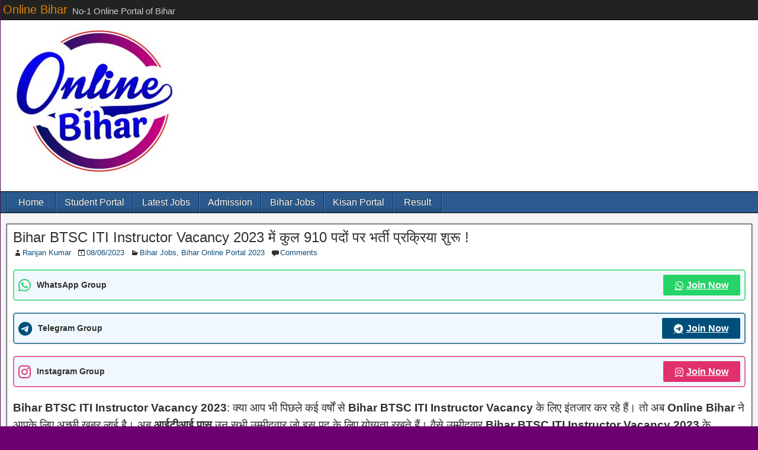

--- FILE ---
content_type: text/html; charset=UTF-8
request_url: https://onlinebihar.in/bihar-btsc-iti-instructor-vacancy-2023/
body_size: 26412
content:
<!DOCTYPE html><html lang="en-US" prefix="og: https://ogp.me/ns#"><head><script data-no-optimize="1">var litespeed_docref=sessionStorage.getItem("litespeed_docref");litespeed_docref&&(Object.defineProperty(document,"referrer",{get:function(){return litespeed_docref}}),sessionStorage.removeItem("litespeed_docref"));</script><script type="litespeed/javascript" data-src="https://cse.google.com/cse.js?cx=861daec8df1cbc7c0"></script> <div class="gcse-search"></div><meta name="title" content="Online Bihar No 1 Portal of Bihar Online Portal Result Exam"><meta name="description" content="Bihar Online Portal One of the reliable websites of Bihar. Here all types of government scheme, job notification, news, information at one place."><meta name="keywords" content="Online Bihar, Bihar Online Portal, Bihar Job Portal, Bihar Bord Admit Card, Bihar Bord Result, ssc gd admit card, sarkari result,"><meta name="robots" content="index, follow"><meta http-equiv="Content-Type" content="text/html; charset=utf-8"><meta name="language" content="Hindi"><meta name="revisit-after" content="1 days"><meta name="facebook-domain-verification" content="u57imc306zjmjhqm7pcsc3d39nmgxl" /> <script type="litespeed/javascript">window._izq=window._izq||[];window._izq.push(["init"])</script> <script type="litespeed/javascript" data-src="https://cdn.izooto.com/scripts/bc98539911584dbfe7f549283e7f5b1e87db4ba4.js"></script> <meta charset="UTF-8" /><meta name="viewport" content="initial-scale=1.0" /> <script type="litespeed/javascript">window.JetpackScriptData={"site":{"icon":"https://i0.wp.com/onlinebihar.in/wp-content/uploads/2021/08/favicon-96x96-1.png?w=64\u0026ssl=1","title":"Online Bihar","host":"unknown","is_wpcom_platform":!1}}</script> <meta name="google-site-verification" content="j7s-YOBPOIByIJITns0-EZxc_GtSJEFLbreDLYlmejQ" /><link rel="profile" href="http://gmpg.org/xfn/11" /><link rel="pingback" href="https://onlinebihar.in/xmlrpc.php" /><title>Bihar BTSC ITI Instructor Vacancy 2023 में कुल 910 पदों पर भर्ती प्रक्रिया शुरू ! - Online Bihar</title><meta name="description" content="Bihar BTSC ITI Instructor Vacancy 2023: क्या आप भी पिछले कई वर्षों से Bihar BTSC ITI Instructor Vacancy के लिए इंतजार कर रहे हैं। तो अब Online Bihar ने आपके"/><meta name="robots" content="follow, index, max-snippet:-1, max-video-preview:-1, max-image-preview:large"/><link rel="canonical" href="https://onlinebihar.in/bihar-btsc-iti-instructor-vacancy-2023/" /><meta property="og:locale" content="en_US" /><meta property="og:type" content="article" /><meta property="og:title" content="Bihar BTSC ITI Instructor Vacancy 2023 में कुल 910 पदों पर भर्ती प्रक्रिया शुरू ! - Online Bihar" /><meta property="og:description" content="Bihar BTSC ITI Instructor Vacancy 2023: क्या आप भी पिछले कई वर्षों से Bihar BTSC ITI Instructor Vacancy के लिए इंतजार कर रहे हैं। तो अब Online Bihar ने आपके" /><meta property="og:url" content="https://onlinebihar.in/bihar-btsc-iti-instructor-vacancy-2023/" /><meta property="og:site_name" content="Online Bihar" /><meta property="article:tag" content="Bihar BTSC ITI Instructor Vacancy 2023" /><meta property="article:section" content="Bihar Jobs" /><meta property="og:image" content="https://onlinebihar.in/wp-content/uploads/2023/05/Bihar-BTSC-ITI-Instructor-Vacancy-2023.jpg" /><meta property="og:image:secure_url" content="https://onlinebihar.in/wp-content/uploads/2023/05/Bihar-BTSC-ITI-Instructor-Vacancy-2023.jpg" /><meta property="og:image:width" content="1024" /><meta property="og:image:height" content="683" /><meta property="og:image:alt" content="Bihar BTSC ITI Instructor Vacancy 2023" /><meta property="og:image:type" content="image/jpeg" /><meta property="article:published_time" content="2023-06-08T18:20:28+05:30" /><meta name="twitter:card" content="summary_large_image" /><meta name="twitter:title" content="Bihar BTSC ITI Instructor Vacancy 2023 में कुल 910 पदों पर भर्ती प्रक्रिया शुरू ! - Online Bihar" /><meta name="twitter:description" content="Bihar BTSC ITI Instructor Vacancy 2023: क्या आप भी पिछले कई वर्षों से Bihar BTSC ITI Instructor Vacancy के लिए इंतजार कर रहे हैं। तो अब Online Bihar ने आपके" /><meta name="twitter:image" content="https://onlinebihar.in/wp-content/uploads/2023/05/Bihar-BTSC-ITI-Instructor-Vacancy-2023.jpg" /><meta name="twitter:label1" content="Written by" /><meta name="twitter:data1" content="Ranjan Kumar" /><meta name="twitter:label2" content="Time to read" /><meta name="twitter:data2" content="5 minutes" /> <script type="application/ld+json" class="rank-math-schema">{"@context":"https://schema.org","@graph":[{"@type":["Person","Organization"],"@id":"https://onlinebihar.in/#person","name":"Online Bihar"},{"@type":"WebSite","@id":"https://onlinebihar.in/#website","url":"https://onlinebihar.in","name":"Online Bihar","publisher":{"@id":"https://onlinebihar.in/#person"},"inLanguage":"en-US"},{"@type":"ImageObject","@id":"https://onlinebihar.in/wp-content/uploads/2023/05/Bihar-BTSC-ITI-Instructor-Vacancy-2023.jpg","url":"https://onlinebihar.in/wp-content/uploads/2023/05/Bihar-BTSC-ITI-Instructor-Vacancy-2023.jpg","width":"1024","height":"683","caption":"Bihar BTSC ITI Instructor Vacancy 2023","inLanguage":"en-US"},{"@type":"BreadcrumbList","@id":"https://onlinebihar.in/bihar-btsc-iti-instructor-vacancy-2023/#breadcrumb","itemListElement":[{"@type":"ListItem","position":"1","item":{"@id":"https://onlinebihar.in","name":"Home"}},{"@type":"ListItem","position":"2","item":{"@id":"https://onlinebihar.in/category/new-bihar-jobs/","name":"Bihar Jobs"}},{"@type":"ListItem","position":"3","item":{"@id":"https://onlinebihar.in/bihar-btsc-iti-instructor-vacancy-2023/","name":"Bihar BTSC ITI Instructor Vacancy 2023 \u092e\u0947\u0902 \u0915\u0941\u0932 910 \u092a\u0926\u094b\u0902 \u092a\u0930 \u092d\u0930\u094d\u0924\u0940 \u092a\u094d\u0930\u0915\u094d\u0930\u093f\u092f\u093e \u0936\u0941\u0930\u0942 !"}}]},{"@type":"WebPage","@id":"https://onlinebihar.in/bihar-btsc-iti-instructor-vacancy-2023/#webpage","url":"https://onlinebihar.in/bihar-btsc-iti-instructor-vacancy-2023/","name":"Bihar BTSC ITI Instructor Vacancy 2023 \u092e\u0947\u0902 \u0915\u0941\u0932 910 \u092a\u0926\u094b\u0902 \u092a\u0930 \u092d\u0930\u094d\u0924\u0940 \u092a\u094d\u0930\u0915\u094d\u0930\u093f\u092f\u093e \u0936\u0941\u0930\u0942 ! - Online Bihar","datePublished":"2023-06-08T18:20:28+05:30","dateModified":"2023-06-08T18:20:28+05:30","isPartOf":{"@id":"https://onlinebihar.in/#website"},"primaryImageOfPage":{"@id":"https://onlinebihar.in/wp-content/uploads/2023/05/Bihar-BTSC-ITI-Instructor-Vacancy-2023.jpg"},"inLanguage":"en-US","breadcrumb":{"@id":"https://onlinebihar.in/bihar-btsc-iti-instructor-vacancy-2023/#breadcrumb"}},{"@type":"Person","@id":"https://onlinebihar.in/author/admin/","name":"Ranjan Kumar","url":"https://onlinebihar.in/author/admin/","image":{"@type":"ImageObject","@id":"https://onlinebihar.in/wp-content/litespeed/avatar/127f5f04355a55572d04b83a4b818256.jpg?ver=1769674080","url":"https://onlinebihar.in/wp-content/litespeed/avatar/127f5f04355a55572d04b83a4b818256.jpg?ver=1769674080","caption":"Ranjan Kumar","inLanguage":"en-US"},"sameAs":["https://onlinebihar.in"]},{"@type":"NewsArticle","headline":"Bihar BTSC ITI Instructor Vacancy 2023 \u092e\u0947\u0902 \u0915\u0941\u0932 910 \u092a\u0926\u094b\u0902 \u092a\u0930 \u092d\u0930\u094d\u0924\u0940 \u092a\u094d\u0930\u0915\u094d\u0930\u093f\u092f\u093e \u0936\u0941\u0930\u0942 ! - Online Bihar","keywords":"Bihar BTSC ITI Instructor Vacancy 2023","datePublished":"2023-06-08T18:20:28+05:30","dateModified":"2023-06-08T18:20:28+05:30","articleSection":"Bihar Jobs, Bihar Online Portal 2023","author":{"@id":"https://onlinebihar.in/author/admin/","name":"Ranjan Kumar"},"publisher":{"@id":"https://onlinebihar.in/#person"},"description":"Bihar BTSC ITI Instructor Vacancy 2023: \u0915\u094d\u092f\u093e \u0906\u092a \u092d\u0940 \u092a\u093f\u091b\u0932\u0947 \u0915\u0908 \u0935\u0930\u094d\u0937\u094b\u0902 \u0938\u0947 Bihar BTSC ITI Instructor Vacancy \u0915\u0947 \u0932\u093f\u090f \u0907\u0902\u0924\u091c\u093e\u0930 \u0915\u0930 \u0930\u0939\u0947 \u0939\u0948\u0902\u0964 \u0924\u094b \u0905\u092c Online Bihar \u0928\u0947 \u0906\u092a\u0915\u0947","name":"Bihar BTSC ITI Instructor Vacancy 2023 \u092e\u0947\u0902 \u0915\u0941\u0932 910 \u092a\u0926\u094b\u0902 \u092a\u0930 \u092d\u0930\u094d\u0924\u0940 \u092a\u094d\u0930\u0915\u094d\u0930\u093f\u092f\u093e \u0936\u0941\u0930\u0942 ! - Online Bihar","@id":"https://onlinebihar.in/bihar-btsc-iti-instructor-vacancy-2023/#richSnippet","isPartOf":{"@id":"https://onlinebihar.in/bihar-btsc-iti-instructor-vacancy-2023/#webpage"},"image":{"@id":"https://onlinebihar.in/wp-content/uploads/2023/05/Bihar-BTSC-ITI-Instructor-Vacancy-2023.jpg"},"inLanguage":"en-US","mainEntityOfPage":{"@id":"https://onlinebihar.in/bihar-btsc-iti-instructor-vacancy-2023/#webpage"}}]}</script> <link rel='dns-prefetch' href='//stats.wp.com' /><link rel='dns-prefetch' href='//fonts.googleapis.com' /><link rel='dns-prefetch' href='//fonts.bunny.net' /><link rel='dns-prefetch' href='//widgets.wp.com' /><link rel='dns-prefetch' href='//s0.wp.com' /><link rel='dns-prefetch' href='//0.gravatar.com' /><link rel='dns-prefetch' href='//1.gravatar.com' /><link rel='dns-prefetch' href='//2.gravatar.com' /><link rel='dns-prefetch' href='//www.googletagmanager.com' /><link rel='preconnect' href='//c0.wp.com' /><link rel="alternate" type="application/rss+xml" title="Online Bihar &raquo; Feed" href="https://onlinebihar.in/feed/" /><link rel="alternate" type="application/rss+xml" title="Online Bihar &raquo; Comments Feed" href="https://onlinebihar.in/comments/feed/" /><link rel="alternate" type="application/rss+xml" title="Online Bihar &raquo; Bihar BTSC ITI Instructor Vacancy 2023 में कुल 910 पदों पर भर्ती प्रक्रिया शुरू ! Comments Feed" href="https://onlinebihar.in/bihar-btsc-iti-instructor-vacancy-2023/feed/" /><link data-optimized="2" rel="stylesheet" href="https://onlinebihar.in/wp-content/litespeed/css/da087a97ead445dc7b1e5fa70a4f6d8d.css?ver=9f210" /> <script id="jetpack_related-posts-js-extra" type="litespeed/javascript">var related_posts_js_options={"post_heading":"h4"}</script> <script type="litespeed/javascript" data-src="https://c0.wp.com/p/jetpack/14.8/_inc/build/related-posts/related-posts.min.js" id="jetpack_related-posts-js"></script> <script type="litespeed/javascript" data-src="https://c0.wp.com/c/6.8.3/wp-includes/js/jquery/jquery.min.js" id="jquery-core-js"></script> <script type="litespeed/javascript" data-src="https://c0.wp.com/c/6.8.3/wp-includes/js/jquery/jquery-migrate.min.js" id="jquery-migrate-js"></script> <link rel="https://api.w.org/" href="https://onlinebihar.in/wp-json/" /><link rel="alternate" title="JSON" type="application/json" href="https://onlinebihar.in/wp-json/wp/v2/posts/8241" /><link rel="EditURI" type="application/rsd+xml" title="RSD" href="https://onlinebihar.in/xmlrpc.php?rsd" /><meta name="generator" content="WordPress 6.8.3" /><link rel='shortlink' href='https://onlinebihar.in/?p=8241' /><link rel="alternate" title="oEmbed (JSON)" type="application/json+oembed" href="https://onlinebihar.in/wp-json/oembed/1.0/embed?url=https%3A%2F%2Fonlinebihar.in%2Fbihar-btsc-iti-instructor-vacancy-2023%2F" /><link rel="alternate" title="oEmbed (XML)" type="text/xml+oembed" href="https://onlinebihar.in/wp-json/oembed/1.0/embed?url=https%3A%2F%2Fonlinebihar.in%2Fbihar-btsc-iti-instructor-vacancy-2023%2F&#038;format=xml" /><meta name="generator" content="Site Kit by Google 1.157.0" /><meta name="p:domain_verify" content="56d662433a32b8ee9fecce9a90127754"/><script type="litespeed/javascript">window.is_wp=1;window._izootoModule=window._izootoModule||{};window._izootoModule.swPath="https://onlinebihar.in/wp-content/plugins/izooto-web-push/includes/service-worker.php?sw=bc98539911584dbfe7f549283e7f5b1e87db4ba4"</script> <script type="litespeed/javascript">window._izq=window._izq||[];window._izq.push(["init"])</script> <script type="litespeed/javascript">window.PerfectyPushOptions={path:"https://onlinebihar.in/wp-content/plugins/perfecty-push-notifications/public/js",dialogTitle:"आप कहा से हैं।",dialogSubmit:"भारत",dialogCancel:"पाकिस्तान",settingsTitle:"Notifications preferences",settingsOptIn:"I want to receive notifications",settingsUpdateError:"Could not change the preference, try again",serverUrl:"https://onlinebihar.in/wp-json/perfecty-push",vapidPublicKey:"BLMxoi-ofKVYMQBQmYPboat8gYSf45ArHW1bo03rpSjovr2iuQVhx8Z5KaDJKnRq7UPjOtw1ye-8u5Ugq1n4aoQ",token:"8a61a7de0b",tokenHeader:"X-WP-Nonce",enabled:!0,unregisterConflicts:!1,serviceWorkerScope:"/perfecty/push",loggerLevel:"error",loggerVerbose:!1,hideBellAfterSubscribe:!0,askPermissionsDirectly:!1,unregisterConflictsExpression:"(OneSignalSDKWorker|wonderpush-worker-loader|webpushr-sw|subscribers-com\/firebase-messaging-sw|gravitec-net-web-push-notifications|push_notification_sw)",promptIconUrl:"https://onlinebihar.in/wp-content/uploads/2021/08/favicon-96x96-1.png",visitsToDisplayPrompt:0}</script> <meta property="Frontier Theme" content="1.3.3" /><meta name="generator" content="Elementor 3.33.4; features: additional_custom_breakpoints; settings: css_print_method-external, google_font-enabled, font_display-auto"><link rel="icon" href="https://onlinebihar.in/wp-content/uploads/2021/08/favicon-96x96-1.png" sizes="32x32" /><link rel="icon" href="https://onlinebihar.in/wp-content/uploads/2021/08/favicon-96x96-1.png" sizes="192x192" /><link rel="apple-touch-icon" href="https://onlinebihar.in/wp-content/uploads/2021/08/favicon-96x96-1.png" /><meta name="msapplication-TileImage" content="https://onlinebihar.in/wp-content/uploads/2021/08/favicon-96x96-1.png" /> <script custom-element="amp-ad" type="litespeed/javascript" data-src="https://cdn.ampproject.org/v0/amp-ad-0.1.js"></script> <script custom-element="amp-ad" type="litespeed/javascript" data-src="https://cdn.ampproject.org/v0/amp-ad-0.1.js"></script> <meta name="google-site-verification" content="j7s-YOBPOIByIJITns0-EZxc_GtSJEFLbreDLYlmejQ" />
 <script type="litespeed/javascript" data-src="https://www.googletagmanager.com/gtag/js?id=G-TV5GPCJBDY"></script> <script type="litespeed/javascript">window.dataLayer=window.dataLayer||[];function gtag(){dataLayer.push(arguments)}
gtag('js',new Date());gtag('config','G-TV5GPCJBDY')</script> </head><body class="wp-singular post-template-default single single-post postid-8241 single-format-standard custom-background wp-theme-frontier elementor-default elementor-kit-8"><div id="container" class="cf" itemscope itemtype="http://schema.org/WebPage"><div id="top-bar" class="cf"><div id="top-bar-info"><h2 id="site-title"><a href="https://onlinebihar.in/">Online Bihar</a></h2>
<span id="site-description">No-1 Online Portal of Bihar</span></div></div><div id="header" class="cf" itemscope itemtype="http://schema.org/WPHeader" role="banner"><div id="header-logo">
<a href="https://onlinebihar.in/"><img data-lazyloaded="1" src="[data-uri]" width="331" height="289" data-src="https://onlinebihar.in/wp-content/uploads/2024/09/logo-copy-e1727598843668.jpg" alt="Online Bihar" /></a></div></div><nav id="nav-main" class="cf drop" itemscope itemtype="http://schema.org/SiteNavigationElement" role="navigation" aria-label="Main Menu">
<button class="drop-toggle"><span class="genericon genericon-menu"></span></button><ul id="menu-main" class="nav-main"><li id="menu-item-5373" class="menu-item menu-item-type-post_type menu-item-object-page menu-item-5373"><a href="https://onlinebihar.in/home/">Home</a></li><li id="menu-item-3744" class="menu-item menu-item-type-taxonomy menu-item-object-category menu-item-3744"><a href="https://onlinebihar.in/category/student-portal/">Student Portal</a></li><li id="menu-item-3745" class="menu-item menu-item-type-taxonomy menu-item-object-category menu-item-3745"><a href="https://onlinebihar.in/category/latest-jobs/">Latest Jobs</a></li><li id="menu-item-3746" class="menu-item menu-item-type-taxonomy menu-item-object-category menu-item-3746"><a href="https://onlinebihar.in/category/admission/">Admission</a></li><li id="menu-item-3747" class="menu-item menu-item-type-taxonomy menu-item-object-category current-post-ancestor current-menu-parent current-post-parent menu-item-3747"><a href="https://onlinebihar.in/category/new-bihar-jobs/">Bihar Jobs</a></li><li id="menu-item-3748" class="menu-item menu-item-type-taxonomy menu-item-object-category menu-item-3748"><a href="https://onlinebihar.in/category/kisan-portal/">Kisan Portal</a></li><li id="menu-item-3749" class="menu-item menu-item-type-taxonomy menu-item-object-category menu-item-3749"><a href="https://onlinebihar.in/category/result/">Result</a></li></ul></nav><div id="main" class="col-c cf"><div id="content" class="cf" itemscope itemtype="http://schema.org/Blog" role="main"><div class='code-block code-block-9' style='margin: 8px 0; clear: both;'> <script type="litespeed/javascript" data-src="https://pagead2.googlesyndication.com/pagead/js/adsbygoogle.js?client=ca-pub-7664983236050599"
     crossorigin="anonymous"></script> <ins class="adsbygoogle"
style="display:block"
data-ad-format="fluid"
data-ad-layout-key="-gw-3+1f-3d+2z"
data-ad-client="ca-pub-7664983236050599"
data-ad-slot="2623448977"></ins> <script type="litespeed/javascript">(adsbygoogle=window.adsbygoogle||[]).push({})</script></div><div class='code-block code-block-15' style='margin: 8px 0; clear: both;'> <script type="litespeed/javascript" data-src="https://cse.google.com/cse.js?cx=3278431f32dec339f"></script> <div class="gcse-search"></div></div><article id="post-8241" class="single-view post-8241 post type-post status-publish format-standard has-post-thumbnail hentry category-new-bihar-jobs category-bihar-online-portal-2023 tag-bihar-btsc-iti-instructor-vacancy-2023" itemprop="blogPost" itemscope itemtype="http://schema.org/BlogPosting"><header class="entry-header cf"><h1 class="entry-title" itemprop="headline" ><a href="https://onlinebihar.in/bihar-btsc-iti-instructor-vacancy-2023/">Bihar BTSC ITI Instructor Vacancy 2023 में कुल 910 पदों पर भर्ती प्रक्रिया शुरू !</a></h1></header><div class="entry-byline cf"><div class="entry-author author vcard" itemprop="author" itemscope itemtype="http://schema.org/Person">
<i class="genericon genericon-user"></i><a class="url fn" href="https://onlinebihar.in" itemprop="name" >Ranjan Kumar</a></div><div class="entry-date" itemprop="datePublished" >
<i class="genericon genericon-day"></i><a class="updated" href="https://onlinebihar.in/bihar-btsc-iti-instructor-vacancy-2023/">08/06/2023</a></div><div class="entry-categories">
<i class="genericon genericon-category"></i><a href="https://onlinebihar.in/category/new-bihar-jobs/" rel="category tag">Bihar Jobs</a>, <a href="https://onlinebihar.in/category/bihar-online-portal-2023/" rel="category tag">Bihar Online Portal 2023</a></div><div class="entry-comment-info">
<i class="genericon genericon-comment"></i><a href="#comment-area">Comments</a></div></div><div class="entry-content cf" itemprop="text" ><div class='code-block code-block-14' style='margin: 8px 0; clear: both;'><div class="group-card whatsapp-card"><span style="display: flex; align-items: center;"><i class="fab fa-whatsapp"style="font-size:24px;color:#25d366;"></i><span style="font-weight: bold; margin-left: 10px; font-size: 0.9rem !important;">WhatsApp Group</span></span><a class="seoquake-nofollow" href="https://chat.whatsapp.com/9Hwz3aED4Ig3I6E0uB7nCG" rel="nofollow noopener noreferrer"target="_blank"><i class="fab fa-whatsapp"></i> Join Now</a></div><div class="group-card telegram-card"><span style="display: flex; align-items: center;"><i class="fab fa-telegram"style="font-size:24px;color:#004F7A;"></i><span style="font-weight: bold; margin-left: 10px; font-size: 0.9rem !important;">Telegram Group</span></span><a class="seoquake-nofollow" href="https://t.me/onlinebiharportal" rel="nofollow noopener noreferrer"target="_blank"><i class="fab fa-telegram"></i> Join Now</a></div><div class="group-card instagram-card"><span style="display: flex; align-items: center;"><i class="fab fa-instagram"style="font-size:24px;color:#E1306C;"></i><span style="font-weight: bold; margin-left: 10px; font-size: 0.9rem !important;">Instagram Group</span></span><a class="seoquake-nofollow" href="https://whatsapp.com/channel/0029VaAHUTlIiRonwAZM2o0A" rel="nofollow noopener noreferrer"target="_blank"><i class="fab fa-instagram"></i> Join Now</a></div></div><p><span style="font-size: 14pt;"><strong>Bihar BTSC ITI Instructor Vacancy 2023</strong>: क्या आप भी पिछले कई वर्षों से <strong>Bihar BTSC ITI Instructor Vacancy</strong> के लिए इंतजार कर रहे हैं। तो अब <strong>Online Bihar</strong> ने आपके लिए अच्छी खबर लाई है। अब <strong>आईटीआई पास</strong> उन सभी उम्मीदवार जो इस पद के लिए योग्यता रखते हैं। वैसे उम्मीदवार<strong> Bihar BTSC ITI Instructor Vacancy 2023</strong> के ऑफिशियल नोटिफिकेशन पढ़ने के बाद ऑनलाइन आवेदन कर सकते हैं। जिसकी पूरी जानकारी नीचे दी गई है।</span></p><p><span style="font-size: 14pt;">आपको बता दें कि बिहार में सरकारी विभाग में अनेकों पद पर भर्ती की प्रक्रिया चल रही है। बिहार सरकार ने <strong>Bihar BTSC ITI Instructor Vacancy 2023</strong> की ऑनलाइन प्रक्रिया की भी शुरुआत कर दी है। बिहार तकनीकी सेवा आयोग के द्वारा इस भर्ती की पूरी प्रक्रिया संपन्न की जाएगी। आवेदक अपने ट्रेड के अनुसार आवेदन ऑनलाइन करेंगे, ट्रेड की जानकारी के लिए इस आर्टिकल को अंत तक पढ़े।</span></p><div class='code-block code-block-10' style='margin: 8px 0; clear: both;'> <script type="litespeed/javascript" data-src="https://pagead2.googlesyndication.com/pagead/js/adsbygoogle.js?client=ca-pub-7664983236050599"
     crossorigin="anonymous"></script> <ins class="adsbygoogle"
style="display:block"
data-ad-format="fluid"
data-ad-layout-key="-gw-3+1f-3d+2z"
data-ad-client="ca-pub-7664983236050599"
data-ad-slot="2623448977"></ins> <script type="litespeed/javascript">(adsbygoogle=window.adsbygoogle||[]).push({})</script></div><div class='code-block code-block-7' style='margin: 8px auto; text-align: center; display: block; clear: both;'> <script type="litespeed/javascript" data-src="https://pagead2.googlesyndication.com/pagead/js/adsbygoogle.js?client=ca-pub-7664983236050599"
     crossorigin="anonymous"></script> <ins class="adsbygoogle"
style="display:block"
data-ad-format="fluid"
data-ad-layout-key="-gw-3+1f-3d+2z"
data-ad-client="ca-pub-7664983236050599"
data-ad-slot="2623448977"></ins> <script type="litespeed/javascript">(adsbygoogle=window.adsbygoogle||[]).push({})</script></div><div id="ez-toc-container" class="ez-toc-v2_0_75 counter-hierarchy ez-toc-counter ez-toc-grey ez-toc-container-direction"><p class="ez-toc-title" style="cursor:inherit">Table of Contents</p>
<label for="ez-toc-cssicon-toggle-item-697b835d59fd6" class="ez-toc-cssicon-toggle-label"><span class=""><span class="eztoc-hide" style="display:none;">Toggle</span><span class="ez-toc-icon-toggle-span"><svg style="fill: #999;color:#999" xmlns="http://www.w3.org/2000/svg" class="list-377408" width="20px" height="20px" viewBox="0 0 24 24" fill="none"><path d="M6 6H4v2h2V6zm14 0H8v2h12V6zM4 11h2v2H4v-2zm16 0H8v2h12v-2zM4 16h2v2H4v-2zm16 0H8v2h12v-2z" fill="currentColor"></path></svg><svg style="fill: #999;color:#999" class="arrow-unsorted-368013" xmlns="http://www.w3.org/2000/svg" width="10px" height="10px" viewBox="0 0 24 24" version="1.2" baseProfile="tiny"><path d="M18.2 9.3l-6.2-6.3-6.2 6.3c-.2.2-.3.4-.3.7s.1.5.3.7c.2.2.4.3.7.3h11c.3 0 .5-.1.7-.3.2-.2.3-.5.3-.7s-.1-.5-.3-.7zM5.8 14.7l6.2 6.3 6.2-6.3c.2-.2.3-.5.3-.7s-.1-.5-.3-.7c-.2-.2-.4-.3-.7-.3h-11c-.3 0-.5.1-.7.3-.2.2-.3.5-.3.7s.1.5.3.7z"/></svg></span></span></label><input type="checkbox"  id="ez-toc-cssicon-toggle-item-697b835d59fd6"  aria-label="Toggle" /><nav><ul class='ez-toc-list ez-toc-list-level-1 ' ><li class='ez-toc-page-1 ez-toc-heading-level-2'><a class="ez-toc-link ez-toc-heading-1" href="#Bihar_BTSC_ITI_Instructor_Vacancy_2023_%E2%80%93_Overview" >Bihar BTSC ITI Instructor Vacancy 2023 &#8211; Overview</a><ul class='ez-toc-list-level-6' ><li class='ez-toc-heading-level-6'><ul class='ez-toc-list-level-6' ><li class='ez-toc-heading-level-6'><ul class='ez-toc-list-level-6' ><li class='ez-toc-heading-level-6'><ul class='ez-toc-list-level-6' ><li class='ez-toc-heading-level-6'><a class="ez-toc-link ez-toc-heading-2" href="#BTSC_ITI_Anudeshak_Vacancy_2023" >BTSC ITI Anudeshak Vacancy 2023</a></li></ul></li></ul></li></ul></li></ul></li><li class='ez-toc-page-1 ez-toc-heading-level-2'><a class="ez-toc-link ez-toc-heading-3" href="#Bihar_Instructor_Bahali_2023_Online_Apply" >Bihar Instructor Bahali 2023 Online Apply</a></li><li class='ez-toc-page-1 ez-toc-heading-level-2'><a class="ez-toc-link ez-toc-heading-4" href="#Bihar_BTSC_ITI_Instructor_Vacancy_2023_Important_Date_%F0%9F%93%85" >Bihar BTSC ITI Instructor Vacancy 2023 Important Date 📅</a></li><li class='ez-toc-page-1 ez-toc-heading-level-2'><a class="ez-toc-link ez-toc-heading-5" href="#Bihar_BTSC_ITI_Instructor_Vacancy_2023_Application_Fees" >Bihar BTSC ITI Instructor Vacancy 2023 Application Fees</a></li><li class='ez-toc-page-1 ez-toc-heading-level-2'><a class="ez-toc-link ez-toc-heading-6" href="#Bihar_ITI_Instructor_Vacancy_2023_Age_Limits" >Bihar ITI Instructor Vacancy 2023 Age Limits</a></li><li class='ez-toc-page-1 ez-toc-heading-level-2'><a class="ez-toc-link ez-toc-heading-7" href="#Bihar_BTSC_ITI_Instructor_Vacancy_2023-_%E0%A4%B0%E0%A4%BF%E0%A4%95%E0%A5%8D%E0%A4%A4%E0%A4%BF%E0%A4%AF%E0%A5%8B%E0%A4%82_%E0%A4%95%E0%A4%BE_%E0%A4%B5%E0%A4%BF%E0%A4%B5%E0%A4%B0%E0%A4%A3" >Bihar BTSC ITI Instructor Vacancy 2023- रिक्तियों का विवरण</a></li><li class='ez-toc-page-1 ez-toc-heading-level-2'><a class="ez-toc-link ez-toc-heading-8" href="#Bihar_Mukhyamantri_Kanya_Utthan_Yojana_2023" >Bihar Mukhyamantri Kanya Utthan Yojana 2023</a></li><li class='ez-toc-page-1 ez-toc-heading-level-2'><a class="ez-toc-link ez-toc-heading-9" href="#BTSC_ITI_Instructor_Vacancy_2023_%F0%9F%96%87%EF%B8%8F_Link" >BTSC ITI Instructor Vacancy 2023 🖇️ Link</a></li></ul></nav></div><h2><span class="ez-toc-section" id="Bihar_BTSC_ITI_Instructor_Vacancy_2023_%E2%80%93_Overview"></span><strong><span style="font-size: 18pt;">Bihar BTSC ITI Instructor Vacancy 2023 &#8211; Overview</span></strong><span class="ez-toc-section-end"></span></h2><table style="border-collapse: collapse; width: 100%;"><tbody><tr><td style="width: 40.7273%;"><span style="font-size: 14pt;"><strong>Post Name</strong></span></td><td style="width: 59.1515%;"><h6><span class="ez-toc-section" id="BTSC_ITI_Anudeshak_Vacancy_2023"></span><span style="font-size: 14pt;"><span id="BTSC_ITI_Anudeshak_Vacancy" class="ez-toc-section"></span><strong>BTSC ITI Anudeshak Vacancy 2023</strong></span><span class="ez-toc-section-end"></span></h6></td></tr><tr><td style="width: 40.7273%;"><span style="font-size: 14pt;"><strong>Total Post</strong></span></td><td style="width: 59.1515%;"><span style="font-size: 18pt; color: #ff0000;"><strong>910</strong></span></td></tr><tr><td style="width: 40.7273%;"><span style="font-size: 14pt;"><strong>Post Date</strong></span></td><td style="width: 59.1515%;"><span style="font-size: 14pt;"><strong>21/05/2023</strong></span></td></tr><tr><td style="width: 40.7273%;"><span style="font-size: 14pt;"><strong>Job Type</strong></span></td><td style="width: 59.1515%;"><span style="font-size: 14pt;"><strong>Bihar GOVT Parmanent Job</strong></span></td></tr><tr><td style="width: 40.7273%;"><span style="font-size: 14pt;"><strong>Salary</strong></span></td><td style="width: 59.1515%;"><span style="font-size: 14pt;"><strong>Rs-9300-34800/- GP 4200/-</strong></span></td></tr><tr><td style="width: 40.7273%;"><span style="font-size: 14pt;"><strong>Job Location</strong></span></td><td style="width: 59.1515%;"><span style="font-size: 14pt;"><strong>All Bihar</strong></span></td></tr><tr><td style="width: 40.7273%;"><span style="font-size: 14pt;"><strong>Apply Mode</strong></span></td><td style="width: 59.1515%;"><span style="font-size: 14pt;"><strong>Online</strong></span></td></tr><tr><td style="width: 40.7273%;"><span style="font-size: 14pt;"><strong>Selection Process</strong></span></td><td style="width: 59.1515%;"><span style="font-size: 14pt;"><strong>Exam Basis</strong></span></td></tr></tbody></table><p>&nbsp;</p><div class='code-block code-block-11' style='margin: 8px 0; clear: both;'> <script type="litespeed/javascript" data-src="https://pagead2.googlesyndication.com/pagead/js/adsbygoogle.js?client=ca-pub-7664983236050599"
     crossorigin="anonymous"></script> <ins class="adsbygoogle"
style="display:block"
data-ad-format="fluid"
data-ad-layout-key="-gw-3+1f-3d+2z"
data-ad-client="ca-pub-7664983236050599"
data-ad-slot="2623448977"></ins> <script type="litespeed/javascript">(adsbygoogle=window.adsbygoogle||[]).push({})</script></div><div class='code-block code-block-7' style='margin: 8px auto; text-align: center; display: block; clear: both;'> <script type="litespeed/javascript" data-src="https://pagead2.googlesyndication.com/pagead/js/adsbygoogle.js?client=ca-pub-7664983236050599"
     crossorigin="anonymous"></script> <ins class="adsbygoogle"
style="display:block"
data-ad-format="fluid"
data-ad-layout-key="-gw-3+1f-3d+2z"
data-ad-client="ca-pub-7664983236050599"
data-ad-slot="2623448977"></ins> <script type="litespeed/javascript">(adsbygoogle=window.adsbygoogle||[]).push({})</script></div><h2><span class="ez-toc-section" id="Bihar_Instructor_Bahali_2023_Online_Apply"></span><span style="font-size: 18pt;"><strong>Bihar Instructor Bahali 2023 Online Apply</strong></span><span class="ez-toc-section-end"></span></h2><p><span style="font-size: 14pt;">बिहार तकनीकी सेवा आयोग के द्वारा बिहार के सभी आईटीआई के ट्रेड में इनस्ट्रक्चर अनुदेशक के पद के लिए भर्ती निकाली गई है। जिसमें <strong>कुल 910 पदों पर भर्ती</strong> ली जाएगी। यदि आप तकनीकी सेवा आयोग के द्वारा अरे हुए आवेदन में <strong>Bihar ITI Instructor Vacancy 2023</strong> के लिए आवेदन करना चाहते हैं तो यह भर्ती आईटीआई के अलग-अलग ट्रेड पर आवेदन ली जाएगी। अपने ट्रेड के अनुसार योग्य अभ्यर्थी ऑनलाइन आवेदन नीचे दिए गए लिंक के माध्यम से कर सकते हैं।</span></p><p>&nbsp;</p><div class='code-block code-block-7' style='margin: 8px auto; text-align: center; display: block; clear: both;'> <script type="litespeed/javascript" data-src="https://pagead2.googlesyndication.com/pagead/js/adsbygoogle.js?client=ca-pub-7664983236050599"
     crossorigin="anonymous"></script> <ins class="adsbygoogle"
style="display:block"
data-ad-format="fluid"
data-ad-layout-key="-gw-3+1f-3d+2z"
data-ad-client="ca-pub-7664983236050599"
data-ad-slot="2623448977"></ins> <script type="litespeed/javascript">(adsbygoogle=window.adsbygoogle||[]).push({})</script></div><p>&nbsp;</p><div class='code-block code-block-2' style='margin: 8px auto; text-align: center; display: block; clear: both;'> <script type="litespeed/javascript" data-src="https://pagead2.googlesyndication.com/pagead/js/adsbygoogle.js?client=ca-pub-7664983236050599"
     crossorigin="anonymous"></script> <ins class="adsbygoogle"
style="display:block; text-align:center;"
data-ad-layout="in-article"
data-ad-format="fluid"
data-ad-client="ca-pub-7664983236050599"
data-ad-slot="2238506447"></ins> <script type="litespeed/javascript">(adsbygoogle=window.adsbygoogle||[]).push({})</script> </div><div id="attachment_8243" style="width: 1034px" class="wp-caption alignnone"><div class='code-block code-block-5' style='margin: 8px 0; clear: both;'> <script type="litespeed/javascript" data-src="https://pagead2.googlesyndication.com/pagead/js/adsbygoogle.js?client=ca-pub-7664983236050599"
     crossorigin="anonymous"></script> <ins class="adsbygoogle"
style="display:block"
data-ad-format="fluid"
data-ad-layout-key="-gw-3+1f-3d+2z"
data-ad-client="ca-pub-7664983236050599"
data-ad-slot="2623448977"></ins> <script type="litespeed/javascript">(adsbygoogle=window.adsbygoogle||[]).push({})</script></div><div class='code-block code-block-13' style='margin: 8px 0; clear: both;'><div class="group-card whatsapp-card"><span style="display: flex; align-items: center;"><i class="fab fa-whatsapp"style="font-size:24px;color:#25d366;"></i><span style="font-weight: bold; margin-left: 10px; font-size: 0.9rem !important;">WhatsApp Group</span></span><a class="seoquake-nofollow" href="https://chat.whatsapp.com/9Hwz3aED4Ig3I6E0uB7nCG" rel="nofollow noopener noreferrer"target="_blank"><i class="fab fa-whatsapp"></i> Join Now</a></div><div class="group-card telegram-card"><span style="display: flex; align-items: center;"><i class="fab fa-telegram"style="font-size:24px;color:#004F7A;"></i><span style="font-weight: bold; margin-left: 10px; font-size: 0.9rem !important;">Telegram Group</span></span><a class="seoquake-nofollow" href="https://t.me/onlinebiharportal" rel="nofollow noopener noreferrer"target="_blank"><i class="fab fa-telegram"></i> Join Now</a></div><div class="group-card instagram-card"><span style="display: flex; align-items: center;"><i class="fab fa-instagram"style="font-size:24px;color:#E1306C;"></i><span style="font-weight: bold; margin-left: 10px; font-size: 0.9rem !important;">Instagram Group</span></span><a class="seoquake-nofollow" href="https://whatsapp.com/channel/0029VaAHUTlIiRonwAZM2o0A" rel="nofollow noopener noreferrer"target="_blank"><i class="fab fa-instagram"></i> Join Now</a></div></div>
<img data-lazyloaded="1" src="[data-uri]" fetchpriority="high" decoding="async" aria-describedby="caption-attachment-8243" class="size-full wp-image-8243" data-src="https://onlinebihar.in/wp-content/uploads/2023/05/Bihar-BTSC-ITI-Instructor-Vacancy-2023.jpg" alt="Bihar BTSC ITI Instructor Vacancy 2023" width="1024" height="683" data-srcset="https://onlinebihar.in/wp-content/uploads/2023/05/Bihar-BTSC-ITI-Instructor-Vacancy-2023.jpg 1024w, https://onlinebihar.in/wp-content/uploads/2023/05/Bihar-BTSC-ITI-Instructor-Vacancy-2023-300x200.jpg 300w, https://onlinebihar.in/wp-content/uploads/2023/05/Bihar-BTSC-ITI-Instructor-Vacancy-2023-768x512.jpg 768w, https://onlinebihar.in/wp-content/uploads/2023/05/Bihar-BTSC-ITI-Instructor-Vacancy-2023-150x100.jpg 150w" data-sizes="(max-width: 1024px) 100vw, 1024px" /><div class='code-block code-block-3' style='margin: 8px auto; text-align: center; display: block; clear: both;'> <script type="litespeed/javascript" data-src="https://pagead2.googlesyndication.com/pagead/js/adsbygoogle.js?client=ca-pub-7664983236050599"
     crossorigin="anonymous"></script> <ins class="adsbygoogle"
style="display:block; text-align:center;"
data-ad-layout="in-article"
data-ad-format="fluid"
data-ad-client="ca-pub-7664983236050599"
data-ad-slot="2238506447"></ins> <script type="litespeed/javascript">(adsbygoogle=window.adsbygoogle||[]).push({})</script> </div><p id="caption-attachment-8243" class="wp-caption-text">Bihar BTSC ITI Instructor Vacancy 2023</p><div class='code-block code-block-7' style='margin: 8px auto; text-align: center; display: block; clear: both;'> <script type="litespeed/javascript" data-src="https://pagead2.googlesyndication.com/pagead/js/adsbygoogle.js?client=ca-pub-7664983236050599"
     crossorigin="anonymous"></script> <ins class="adsbygoogle"
style="display:block"
data-ad-format="fluid"
data-ad-layout-key="-gw-3+1f-3d+2z"
data-ad-client="ca-pub-7664983236050599"
data-ad-slot="2623448977"></ins> <script type="litespeed/javascript">(adsbygoogle=window.adsbygoogle||[]).push({})</script></div></div><p>&nbsp;</p><ul><li><strong>⇒    <a href="https://onlinebihar.in/facebook-se-paisa-kaise-kamaye/">Facebook se Paisa Kaise Kamaye फेसबुक से पैसे कमाने के 2 आसान तरीका जाने</a></strong></li><li><strong><a href="https://onlinebihar.in/dream-11-tricks/">⊗ Dream 11 Tricks 2 करोड़ के विजेता ने खोले राज़, ऐसे बनाते है जीतने वाली टीम</a></strong></li><li><strong><a href="https://onlinebihar.in/dream11-team-selection/">Dream11 Team Selection करोड़ों रुपया जीतने का राज देख लो,</a></strong></li></ul><p>&nbsp;</p><div class='code-block code-block-7' style='margin: 8px auto; text-align: center; display: block; clear: both;'> <script type="litespeed/javascript" data-src="https://pagead2.googlesyndication.com/pagead/js/adsbygoogle.js?client=ca-pub-7664983236050599"
     crossorigin="anonymous"></script> <ins class="adsbygoogle"
style="display:block"
data-ad-format="fluid"
data-ad-layout-key="-gw-3+1f-3d+2z"
data-ad-client="ca-pub-7664983236050599"
data-ad-slot="2623448977"></ins> <script type="litespeed/javascript">(adsbygoogle=window.adsbygoogle||[]).push({})</script></div><h2><span class="ez-toc-section" id="Bihar_BTSC_ITI_Instructor_Vacancy_2023_Important_Date_%F0%9F%93%85"></span><span style="font-size: 14pt;"><strong><span style="font-size: 18pt;">Bihar BTSC ITI Instructor Vacancy 2023 Important Date</span> </strong>📅</span><span class="ez-toc-section-end"></span></h2><p><span style="font-size: 14pt;">बिहार में आए हुए इस भर्ती के लिए आईटीआई इन स्ट्रक्चर यानी अनुदेशक के पद पर आवेदन करने वाले अभ्यार्थी ऑनलाइन के माध्यम से <strong>BTSC Instructor Vacancy 2023</strong> के विभिन्न पदों के लिए आवेदन <strong>23 मई 2023</strong> से लेकर अंतिम तिथि<span style="color: #ff0000;"> <strong>22 जून 2023</strong> </span>तक आवेदन कर सकते हैं।</span></p><p>&nbsp;</p><div class='code-block code-block-8' style='margin: 8px 0; clear: both;'> <script type="litespeed/javascript" data-src="https://pagead2.googlesyndication.com/pagead/js/adsbygoogle.js?client=ca-pub-7664983236050599"
     crossorigin="anonymous"></script> <ins class="adsbygoogle"
style="display:block"
data-ad-format="fluid"
data-ad-layout-key="-gw-3+1f-3d+2z"
data-ad-client="ca-pub-7664983236050599"
data-ad-slot="2623448977"></ins> <script type="litespeed/javascript">(adsbygoogle=window.adsbygoogle||[]).push({})</script></div><div class='code-block code-block-7' style='margin: 8px auto; text-align: center; display: block; clear: both;'> <script type="litespeed/javascript" data-src="https://pagead2.googlesyndication.com/pagead/js/adsbygoogle.js?client=ca-pub-7664983236050599"
     crossorigin="anonymous"></script> <ins class="adsbygoogle"
style="display:block"
data-ad-format="fluid"
data-ad-layout-key="-gw-3+1f-3d+2z"
data-ad-client="ca-pub-7664983236050599"
data-ad-slot="2623448977"></ins> <script type="litespeed/javascript">(adsbygoogle=window.adsbygoogle||[]).push({})</script></div><table style="border-collapse: collapse; width: 100%;"><tbody><tr><td style="width: 56.2424%;"><span style="font-size: 14pt;"><strong>Apply Online Start</strong></span></td><td style="width: 43.6364%;"><span style="font-size: 14pt;"><strong>23/05/2023</strong></span></td></tr><tr><td style="width: 56.2424%;"><span style="font-size: 14pt;"><strong>Online Last date</strong></span></td><td style="width: 43.6364%;"><span style="font-size: 14pt;"><strong>22/06/2023</strong></span></td></tr><tr><td style="width: 56.2424%;"><span style="font-size: 14pt;"><strong>Pay Fee Last Date</strong></span></td><td style="width: 43.6364%;"><span style="font-size: 14pt;"><strong>22/06/2023</strong></span></td></tr><tr><td style="width: 56.2424%;"><span style="font-size: 14pt;"><strong>Exam Date</strong></span></td><td style="width: 43.6364%;"><span style="font-size: 14pt;"><strong>Notified Later</strong></span></td></tr></tbody></table><p>&nbsp;</p><h2><span class="ez-toc-section" id="Bihar_BTSC_ITI_Instructor_Vacancy_2023_Application_Fees"></span><strong><span style="font-size: 18pt;">Bihar BTSC ITI Instructor Vacancy 2023 Application Fees</span></strong><span class="ez-toc-section-end"></span></h2><p><span style="font-size: 14pt;"><strong>बिहार आईटीआई इंस्ट्रक्टर भर्ती</strong> के लिए अनुदेशक के पद पर आवेदन करने वाले अभ्यार्थी से आवेदन शुल्क के लिए सभी अलग-अलग कैटेगरी से आवेदन शुल्क ली जाएगी। जिसमें<strong> जनरल, ओबीसी, ईडब्ल्यूएस</strong> के छात्रों<strong> को ₹600</strong> देने होंगे। <strong>महिला, एससी, एसटी</strong> (केवल बिहार के निवासी) <strong>के लिए ₹150</strong> आवेदन शुल्क जमा करने होंगे। <strong>आवेदन शुल्क</strong> का भुगतान केवल <strong>ऑनलाइन के माध्यम</strong> से लिया जाएगा।</span></p><div class='code-block code-block-7' style='margin: 8px auto; text-align: center; display: block; clear: both;'> <script type="litespeed/javascript" data-src="https://pagead2.googlesyndication.com/pagead/js/adsbygoogle.js?client=ca-pub-7664983236050599"
     crossorigin="anonymous"></script> <ins class="adsbygoogle"
style="display:block"
data-ad-format="fluid"
data-ad-layout-key="-gw-3+1f-3d+2z"
data-ad-client="ca-pub-7664983236050599"
data-ad-slot="2623448977"></ins> <script type="litespeed/javascript">(adsbygoogle=window.adsbygoogle||[]).push({})</script></div><p>&nbsp;</p><table style="border-collapse: collapse; width: 100%;"><tbody><tr><td style="width: 77.697%;"><span style="font-size: 14pt;"><strong>GEN/EWS/BC/EBC (Male)</strong></span></td><td style="width: 22.1818%;"><span style="font-size: 14pt;"><strong>Rs-600/-</strong></span></td></tr><tr><td style="width: 77.697%;"><span style="font-size: 14pt;"><strong>GEN/EWS/BC/EBC (Female)</strong></span></td><td style="width: 22.1818%;"><span style="font-size: 14pt;"><strong>Rs-150/-</strong></span></td></tr><tr><td style="width: 77.697%;"><span style="font-size: 14pt;"><strong>SC/ST/PH (Male &amp; Female)</strong></span></td><td style="width: 22.1818%;"><span style="font-size: 14pt;"><strong>Rs-150/-</strong></span></td></tr><tr><td style="width: 77.697%;"><span style="font-size: 14pt;"><strong>Other State Candidate (Male/Female)</strong></span></td><td style="width: 22.1818%;"><span style="font-size: 14pt;"><strong>Rs-600/-</strong></span></td></tr><tr><td style="width: 77.697%;"><span style="font-size: 14pt;"><strong>Payment Mode</strong></span></td><td style="width: 22.1818%;"><span style="font-size: 14pt;"><strong>Online</strong></span></td></tr></tbody></table><h2></h2><h2><span class="ez-toc-section" id="Bihar_ITI_Instructor_Vacancy_2023_Age_Limits"></span><span style="font-size: 18pt;"><strong>Bihar ITI Instructor Vacancy 2023 Age Limits</strong></span><span class="ez-toc-section-end"></span></h2><p>&nbsp;</p><div class='code-block code-block-7' style='margin: 8px auto; text-align: center; display: block; clear: both;'> <script type="litespeed/javascript" data-src="https://pagead2.googlesyndication.com/pagead/js/adsbygoogle.js?client=ca-pub-7664983236050599"
     crossorigin="anonymous"></script> <ins class="adsbygoogle"
style="display:block"
data-ad-format="fluid"
data-ad-layout-key="-gw-3+1f-3d+2z"
data-ad-client="ca-pub-7664983236050599"
data-ad-slot="2623448977"></ins> <script type="litespeed/javascript">(adsbygoogle=window.adsbygoogle||[]).push({})</script></div><table style="border-collapse: collapse; width: 100%;"><tbody><tr><td style="width: 65.2121%;"><span style="font-size: 14pt;"><strong>Age as on</strong></span></td><td style="width: 34.6667%;"><span style="font-size: 14pt;"><strong>01/08/2022</strong></span></td></tr><tr><td style="width: 65.2121%;"><span style="font-size: 14pt;"><strong>GEN/EWS (Male)</strong></span></td><td style="width: 34.6667%;"><span style="font-size: 14pt;"><strong>21-37 year</strong></span></td></tr><tr><td style="width: 65.2121%;"><span style="font-size: 14pt;"><strong>GEN/EWS (Female)</strong></span></td><td style="width: 34.6667%;"><span style="font-size: 14pt;"><strong>21-40 Year</strong></span></td></tr><tr><td style="width: 65.2121%;"><span style="font-size: 14pt;"><strong>BC/EBC (Male/Female)</strong></span></td><td style="width: 34.6667%;"><span style="font-size: 14pt;"><strong>21-40 Year</strong></span></td></tr><tr><td style="width: 65.2121%;"><span style="font-size: 14pt;"><strong>SC/ST (Male/Female)</strong></span></td><td style="width: 34.6667%;"><span style="font-size: 14pt;"><strong>21-42 Year</strong></span></td></tr></tbody></table><p><span style="font-size: 14pt;">बिहार तकनीकी सेवा आयोग के तरफ से हाय इस भर्ती के लिए आवेदक की न्यूनतम उम्र 21 वर्ष जब की अधिकतम उम्र 42 वर्ष तय की गई है। आयु में छूट से संबंधित जानकारी के लिए<span style="color: #ff0000;"><strong> विभागीय नोटिफिकेशन जरूर देखें</strong></span>।</span></p><h2><span class="ez-toc-section" id="Bihar_BTSC_ITI_Instructor_Vacancy_2023-_%E0%A4%B0%E0%A4%BF%E0%A4%95%E0%A5%8D%E0%A4%A4%E0%A4%BF%E0%A4%AF%E0%A5%8B%E0%A4%82_%E0%A4%95%E0%A4%BE_%E0%A4%B5%E0%A4%BF%E0%A4%B5%E0%A4%B0%E0%A4%A3"></span><span style="font-size: 18pt;"><strong>Bihar BTSC ITI Instructor Vacancy 2023- रिक्तियों का विवरण</strong></span><span class="ez-toc-section-end"></span></h2><table style="border-collapse: collapse; width: 100%;"><tbody><tr><td style="width: 76.9697%;"><span style="font-size: 14pt;"><strong>Trade</strong></span></td><td style="width: 22.9091%;"><span style="font-size: 14pt;"><strong>No of Vacancies</strong></span></td></tr><tr><td style="width: 76.9697%;"><span style="font-size: 14pt;">Machinist</span></td><td style="width: 22.9091%;"><span style="font-size: 14pt;"><strong>03</strong></span></td></tr><tr><td style="width: 76.9697%;"><span style="font-size: 14pt;">AG &amp; Ref. Techanician</span></td><td style="width: 22.9091%;"><span style="font-size: 14pt;"><strong>11</strong></span></td></tr><tr><td style="width: 76.9697%;"><span style="font-size: 14pt;">Draftsmen Machanical</span></td><td style="width: 22.9091%;"><span style="font-size: 14pt;"><strong>04</strong></span></td></tr><tr><td style="width: 76.9697%;"><span style="font-size: 14pt;">Fitter</span></td><td style="width: 22.9091%;"><span style="font-size: 14pt;"><strong>105</strong></span></td></tr><tr><td style="width: 76.9697%;"><span style="font-size: 14pt;">Turner</span></td><td style="width: 22.9091%;"><span style="font-size: 14pt;"><strong>08</strong></span></td></tr><tr><td style="width: 76.9697%;"><span style="font-size: 14pt;">Machanic Tractor</span></td><td style="width: 22.9091%;"><span style="font-size: 14pt;"><strong>02</strong></span></td></tr><tr><td style="width: 76.9697%;"><span style="font-size: 14pt;">Mechanic Motor Vehicle</span></td><td style="width: 22.9091%;"><span style="font-size: 14pt;"><strong>06</strong></span></td></tr><tr><td style="width: 76.9697%;"><span style="font-size: 14pt;">Machanic Autobody Painting</span></td><td style="width: 22.9091%;"><span style="font-size: 14pt;"><strong>05</strong></span></td></tr><tr><td style="width: 76.9697%;"><span style="font-size: 14pt;">Machanic Autodbody Repair</span></td><td style="width: 22.9091%;"><span style="font-size: 14pt;">02</span></td></tr><tr><td style="width: 76.9697%;"><span style="font-size: 14pt;">Machanic Disel</span></td><td style="width: 22.9091%;"><span style="font-size: 14pt;"><strong>86</strong></span></td></tr><tr><td style="width: 76.9697%;"><span style="font-size: 14pt;">Welder</span></td><td style="width: 22.9091%;"><span style="font-size: 14pt;"><strong>76</strong></span></td></tr><tr><td style="width: 76.9697%;"><span style="font-size: 14pt;">Plumber</span></td><td style="width: 22.9091%;"><span style="font-size: 14pt;"><strong>32</strong></span></td></tr><tr><td style="width: 76.9697%;"><span style="font-size: 14pt;">Foundrymen</span></td><td style="width: 22.9091%;"><span style="font-size: 14pt;"><strong>03</strong></span></td></tr><tr><td style="width: 76.9697%;"><span style="font-size: 14pt;">Techanician Metronicx</span></td><td style="width: 22.9091%;"><span style="font-size: 14pt;"><strong>02</strong></span></td></tr><tr><td style="width: 76.9697%;"><span style="font-size: 14pt;">Additive Manfucturing Techanician 0 3D Printing</span></td><td style="width: 22.9091%;"><span style="font-size: 14pt;"><strong>04</strong></span></td></tr><tr><td style="width: 76.9697%;"><span style="font-size: 14pt;">Electrician</span></td><td style="width: 22.9091%;"><span style="font-size: 14pt;"><strong>153</strong></span></td></tr><tr><td style="width: 76.9697%;"><span style="font-size: 14pt;">Electronicx Machinc</span></td><td style="width: 22.9091%;"><span style="font-size: 14pt;"><strong>130</strong></span></td></tr><tr><td style="width: 76.9697%;"><span style="font-size: 14pt;">Wiremen</span></td><td style="width: 22.9091%;"><span style="font-size: 14pt;"><strong>11</strong></span></td></tr><tr><td style="width: 76.9697%;"><span style="font-size: 14pt;">Electrician Beautician</span></td><td style="width: 22.9091%;"><span style="font-size: 14pt;"><strong>05</strong></span></td></tr><tr><td style="width: 76.9697%;"><span style="font-size: 14pt;">Solar Techanician ( Electricial )</span></td><td style="width: 22.9091%;"><span style="font-size: 14pt;"><strong>02</strong></span></td></tr><tr><td style="width: 76.9697%;"><span style="font-size: 14pt;">Machanic Consumer Electronics Appliancies</span></td><td style="width: 22.9091%;"><span style="font-size: 14pt;"><strong>23</strong></span></td></tr><tr><td style="width: 76.9697%;"><span style="font-size: 14pt;">Internet of Things &amp; Techanician Smart Agricuture</span></td><td style="width: 22.9091%;"><span style="font-size: 14pt;"><strong>05</strong></span></td></tr><tr><td style="width: 76.9697%;"><span style="font-size: 14pt;">Internet of Things &amp; Techanician Smart Heatlh Care</span></td><td style="width: 22.9091%;"><span style="font-size: 14pt;"><strong>09</strong></span></td></tr><tr><td style="width: 76.9697%;"><span style="font-size: 14pt;">Instrument Machanic</span></td><td style="width: 22.9091%;"><span style="font-size: 14pt;"><strong>01</strong></span></td></tr><tr><td style="width: 76.9697%;"><span style="font-size: 14pt;">Draftsmen Civil</span></td><td style="width: 22.9091%;"><span style="font-size: 14pt;"><strong>11</strong></span></td></tr><tr><td style="width: 76.9697%;"><span style="font-size: 14pt;">Information and Communication Technology System Maintainance</span></td><td style="width: 22.9091%;"><span style="font-size: 14pt;"><strong>119</strong></span></td></tr><tr><td style="width: 76.9697%;"><span style="font-size: 14pt;">Swayer</span></td><td style="width: 22.9091%;"><span style="font-size: 14pt;"><strong>02</strong></span></td></tr><tr><td style="width: 76.9697%;"><span style="font-size: 14pt;">Engineering Drawing</span></td><td style="width: 22.9091%;"><span style="font-size: 14pt;"><strong>58</strong></span></td></tr><tr><td style="width: 76.9697%;"><span style="font-size: 14pt;">Computer Aided Embrodray and Desinging</span></td><td style="width: 22.9091%;"><span style="font-size: 14pt;"><strong>01</strong></span></td></tr><tr><td style="width: 76.9697%;"><span style="font-size: 14pt;"><strong>Total Vacancies</strong></span></td><td style="width: 22.9091%;"><span style="font-size: 14pt;"><strong>919 Vacancies</strong></span></td></tr></tbody></table><p>&nbsp;</p><div class='code-block code-block-7' style='margin: 8px auto; text-align: center; display: block; clear: both;'> <script type="litespeed/javascript" data-src="https://pagead2.googlesyndication.com/pagead/js/adsbygoogle.js?client=ca-pub-7664983236050599"
     crossorigin="anonymous"></script> <ins class="adsbygoogle"
style="display:block"
data-ad-format="fluid"
data-ad-layout-key="-gw-3+1f-3d+2z"
data-ad-client="ca-pub-7664983236050599"
data-ad-slot="2623448977"></ins> <script type="litespeed/javascript">(adsbygoogle=window.adsbygoogle||[]).push({})</script></div><p><span style="font-size: 14pt;">Direct Link To BTSC ITI Instructor Vacancy Details Trades Wise</span></p><table style="border-collapse: collapse; width: 100%; height: 682px;"><tbody><tr style="height: 22px;"><td style="width: 57.697%; height: 22px;"><span style="font-size: 14pt;"><strong>Trade Name</strong></span></td><td style="width: 42.1818%; height: 22px;"><span style="font-size: 14pt;"><strong>Direct Link To Download Official Advertisement</strong></span></td></tr><tr style="height: 22px;"><td style="width: 57.697%; height: 22px;"><span style="font-size: 14pt;"><strong>Machinist</strong></span></td><td style="width: 42.1818%; height: 22px;"><span style="font-size: 14pt;"><strong><a href="https://btsc.bih.nic.in/Dowloads/07.pdf" target="_blank" rel="noopener">Click Here</a></strong></span></td></tr><tr style="height: 22px;"><td style="width: 57.697%; height: 22px;"><span style="font-size: 14pt;"><strong>Refrigeration and Air Conditioning Technician</strong></span></td><td style="width: 42.1818%; height: 22px;"><span style="font-size: 14pt;"><strong><a href="https://btsc.bih.nic.in/Dowloads/08.pdf" target="_blank" rel="noopener">Click Here</a></strong></span></td></tr><tr style="height: 22px;"><td style="width: 57.697%; height: 22px;"><span style="font-size: 14pt;"><strong>Draughtsman Mechanical</strong></span></td><td style="width: 42.1818%; height: 22px;"><span style="font-size: 14pt;"><strong><a href="https://btsc.bih.nic.in/Dowloads/09.pdf" target="_blank" rel="noopener">Click Here</a></strong></span></td></tr><tr style="height: 22px;"><td style="width: 57.697%; height: 22px;"><span style="font-size: 14pt;"><strong>Fitter</strong></span></td><td style="width: 42.1818%; height: 22px;"><span style="font-size: 14pt;"><strong><a href="https://btsc.bih.nic.in/Dowloads/10.pdf" target="_blank" rel="noopener">Click Here</a></strong></span></td></tr><tr style="height: 22px;"><td style="width: 57.697%; height: 22px;"><span style="font-size: 14pt;"><strong>Turner</strong></span></td><td style="width: 42.1818%; height: 22px;"><span style="font-size: 14pt;"><strong><a href="https://btsc.bih.nic.in/Dowloads/11.pdf" target="_blank" rel="noopener">Click Here</a></strong></span></td></tr><tr style="height: 22px;"><td style="width: 57.697%; height: 22px;"><span style="font-size: 14pt;"><strong>Mechanic Tractor</strong></span></td><td style="width: 42.1818%; height: 22px;"><span style="font-size: 14pt;"><strong><a href="https://btsc.bih.nic.in/Dowloads/12.pdf" target="_blank" rel="noopener">Click Here</a></strong></span></td></tr><tr style="height: 22px;"><td style="width: 57.697%; height: 22px;"><span style="font-size: 14pt;"><strong>Mechanic Motor Vehicle</strong></span></td><td style="width: 42.1818%; height: 22px;"><span style="font-size: 14pt;"><strong><a href="https://btsc.bih.nic.in/Dowloads/13.pdf" target="_blank" rel="noopener">Click Here</a></strong></span></td></tr><tr style="height: 22px;"><td style="width: 57.697%; height: 22px;"><span style="font-size: 14pt;"><strong>Mechanic Autobody Painting</strong></span></td><td style="width: 42.1818%; height: 22px;"><span style="font-size: 14pt;"><strong><a href="https://btsc.bih.nic.in/Dowloads/14.pdf" target="_blank" rel="noopener">Click Here</a></strong></span></td></tr><tr style="height: 22px;"><td style="width: 57.697%; height: 22px;"><span style="font-size: 14pt;"><strong>Mechanic Autobody Repair</strong></span></td><td style="width: 42.1818%; height: 22px;"><span style="font-size: 14pt;"><strong><a href="https://btsc.bih.nic.in/Dowloads/15.pdf" target="_blank" rel="noopener">Click Here</a></strong></span></td></tr><tr style="height: 22px;"><td style="width: 57.697%; height: 22px;"><span style="font-size: 14pt;"><strong>Mechanic Diesel</strong></span></td><td style="width: 42.1818%; height: 22px;"><span style="font-size: 14pt;"><strong><a href="https://btsc.bih.nic.in/Dowloads/16.pdf" target="_blank" rel="noopener">Click Here</a></strong></span></td></tr><tr style="height: 22px;"><td style="width: 57.697%; height: 22px;"><span style="font-size: 14pt;"><strong>Welder</strong></span></td><td style="width: 42.1818%; height: 22px;"><span style="font-size: 14pt;"><strong><a href="https://btsc.bih.nic.in/Dowloads/17.pdf" target="_blank" rel="noopener">Click Here</a></strong></span></td></tr><tr style="height: 22px;"><td style="width: 57.697%; height: 22px;"><span style="font-size: 14pt;"><strong>Plumber</strong></span></td><td style="width: 42.1818%; height: 22px;"><span style="font-size: 14pt;"><strong><a href="https://btsc.bih.nic.in/Dowloads/18.pdf" target="_blank" rel="noopener">Click Here</a></strong></span></td></tr><tr style="height: 22px;"><td style="width: 57.697%; height: 22px;"><span style="font-size: 14pt;"><strong>Foundryman</strong></span></td><td style="width: 42.1818%; height: 22px;"><span style="font-size: 14pt;"><strong><a href="https://btsc.bih.nic.in/Dowloads/19.pdf" target="_blank" rel="noopener">Click Here</a></strong></span></td></tr><tr style="height: 22px;"><td style="width: 57.697%; height: 22px;"><span style="font-size: 14pt;"><strong>Technician Mechatronics</strong></span></td><td style="width: 42.1818%; height: 22px;"><span style="font-size: 14pt;"><strong><a href="https://btsc.bih.nic.in/Dowloads/20.pdf" target="_blank" rel="noopener">Click Here</a></strong></span></td></tr><tr style="height: 22px;"><td style="width: 57.697%; height: 22px;"><span style="font-size: 14pt;"><strong>Additive manufacturing Technician -3D Printing</strong></span></td><td style="width: 42.1818%; height: 22px;"><span style="font-size: 14pt;"><strong><a href="https://btsc.bih.nic.in/Dowloads/21.pdf" target="_blank" rel="noopener">Click Here</a></strong></span></td></tr><tr style="height: 22px;"><td style="width: 57.697%; height: 22px;"><span style="font-size: 14pt;"><strong>Electrician</strong></span></td><td style="width: 42.1818%; height: 22px;"><span style="font-size: 14pt;"><strong><a href="https://btsc.bih.nic.in/Dowloads/22.pdf" target="_blank" rel="noopener">Click</a> <a href="https://onlinebihar.in/" target="_blank" rel="noopener">Here</a></strong></span></td></tr><tr style="height: 22px;"><td style="width: 57.697%; height: 22px;"><span style="font-size: 14pt;"><strong>Electronics Mechanic</strong></span></td><td style="width: 42.1818%; height: 22px;"><span style="font-size: 14pt;"><strong><a href="https://btsc.bih.nic.in/Dowloads/23.pdf" target="_blank" rel="noopener nofollow">Click Here</a></strong></span></td></tr><tr style="height: 22px;"><td style="width: 57.697%; height: 22px;"><span style="font-size: 14pt;"><strong>Wireman</strong></span></td><td style="width: 42.1818%; height: 22px;"><span style="font-size: 14pt;"><strong><a href="https://btsc.bih.nic.in/Dowloads/24.pdf" target="_blank" rel="noopener">Click Here</a></strong></span></td></tr><tr style="height: 22px;"><td style="width: 57.697%; height: 22px;"><span style="font-size: 14pt;"><strong>Electrician Power Distribution</strong></span></td><td style="width: 42.1818%; height: 22px;"><span style="font-size: 14pt;"><strong><a href="https://btsc.bih.nic.in/Dowloads/25.pdf" target="_blank" rel="noopener">Click Here</a></strong></span></td></tr><tr style="height: 22px;"><td style="width: 57.697%; height: 22px;"><span style="font-size: 14pt;"><strong>Solar Technician (Electrical)</strong></span></td><td style="width: 42.1818%; height: 22px;"><span style="font-size: 14pt;"><strong><a href="https://btsc.bih.nic.in/Dowloads/26.pdf" target="_blank" rel="noopener">Click Here</a></strong></span></td></tr><tr style="height: 22px;"><td style="width: 57.697%; height: 22px;"><span style="font-size: 14pt;"><strong>Mechanic Consumer Electronics Appliances</strong></span></td><td style="width: 42.1818%; height: 22px;"><span style="font-size: 14pt;"><strong><a href="https://btsc.bih.nic.in/Dowloads/27.pdf" target="_blank" rel="noopener">Click Here</a></strong></span></td></tr><tr style="height: 22px;"><td style="width: 57.697%; height: 22px;"><span style="font-size: 14pt;"><strong>Internet of Things (IoT) Technician Smart Agriculture</strong></span></td><td style="width: 42.1818%; height: 22px;"><span style="font-size: 14pt;"><strong><a href="https://btsc.bih.nic.in/Dowloads/28I.pdf" target="_blank" rel="noopener">Click Here</a></strong></span></td></tr><tr style="height: 22px;"><td style="width: 57.697%; height: 22px;"><span style="font-size: 14pt;"><strong>Internet of Things (IoT) Technician Smart City</strong></span></td><td style="width: 42.1818%; height: 22px;"><span style="font-size: 14pt;"><strong><a href="https://btsc.bih.nic.in/Dowloads/29.pdf" target="_blank" rel="noopener">Click Here</a></strong></span></td></tr><tr style="height: 22px;"><td style="width: 57.697%; height: 22px;"><span style="font-size: 14pt;"><strong>Internet of Things (IoT) Technician Smart HealthCare</strong></span></td><td style="width: 42.1818%; height: 22px;"><span style="font-size: 14pt;"><strong><a href="https://btsc.bih.nic.in/Dowloads/30.pdf" target="_blank" rel="noopener">Click Here</a></strong></span></td></tr><tr style="height: 22px;"><td style="width: 57.697%; height: 22px;"><span style="font-size: 14pt;"><strong>Instrument Mechanic</strong></span></td><td style="width: 42.1818%; height: 22px;"><span style="font-size: 14pt;"><strong><a href="https://btsc.bih.nic.in/Dowloads/31.pdf" target="_blank" rel="noopener">Click Here</a></strong></span></td></tr><tr style="height: 22px;"><td style="width: 57.697%; height: 22px;"><span style="font-size: 14pt;"><strong>Draughtsman Civil</strong></span></td><td style="width: 42.1818%; height: 22px;"><span style="font-size: 14pt;"><strong><a href="https://btsc.bih.nic.in/Dowloads/32.pdf" target="_blank" rel="noopener">Click Here</a></strong></span></td></tr><tr style="height: 22px;"><td style="width: 57.697%; height: 22px;"><span style="font-size: 14pt;"><strong>Information and Communication Technology System Maintenance</strong></span></td><td style="width: 42.1818%; height: 22px;"><span style="font-size: 14pt;"><strong><a href="https://btsc.bih.nic.in/Dowloads/33.pdf" target="_blank" rel="noopener">Click Here</a></strong></span></td></tr><tr style="height: 22px;"><td style="width: 57.697%; height: 22px;"><span style="font-size: 14pt;"><strong>Surveyor</strong></span></td><td style="width: 42.1818%; height: 22px;"><span style="font-size: 14pt;"><strong><a href="https://btsc.bih.nic.in/Dowloads/34.pdf" target="_blank" rel="noopener">Click Here</a></strong></span></td></tr><tr style="height: 22px;"><td style="width: 57.697%; height: 22px;"><span style="font-size: 14pt;"><strong>Engineering Drawing</strong></span></td><td style="width: 42.1818%; height: 22px;"><span style="font-size: 14pt;"><strong><a href="https://btsc.bih.nic.in/Dowloads/35.pdf" target="_blank" rel="noopener">Click Here</a></strong></span></td></tr><tr style="height: 22px;"><td style="width: 57.697%; height: 22px;"><span style="font-size: 14pt;"><strong>Computer-Aided Embroidery and Designing</strong></span></td><td style="width: 42.1818%; height: 22px;"><span style="font-size: 14pt;"><strong><a href="https://btsc.bih.nic.in/Dowloads/36.pdf" target="_blank" rel="noopener">Click Here</a></strong></span></td></tr></tbody></table><h2 class="entry-title"><span class="ez-toc-section" id="Bihar_Mukhyamantri_Kanya_Utthan_Yojana_2023"></span><strong><a href="https://onlinebihar.in/bihar-mukhyamantri-kanya-utthan-yojana/">Bihar Mukhyamantri Kanya Utthan Yojana 2023</a></strong><span class="ez-toc-section-end"></span></h2><ul><li><strong><a href="https://onlinebihar.in/bihar-board-inter-marksheet-2023-download/">Bihar Board Inter Marksheet 2023 Download </a></strong></li><li><strong><a href="https://onlinebihar.in/bihar-civil-court-exam-2023/">Bihar Civil Court Exam 2023</a></strong></li><li><strong><a href="https://onlinebihar.in/erupi-digital-currency/">eRupi Digital Currency डिजिटल युग में नई डिजिटल करेंसी </a></strong></li><li><strong><a href="https://onlinebihar.in/ctet-2023-notification/">CTET 2023 Notification</a></strong></li><li><a href="https://onlinebihar.in/bihar-rojgar-mela-2023/">Bihar Rojgar Mela 2023 </a></li><li><a href="https://onlinebihar.in/bihar-berojgari-bhatta-online-apply/">Bihar Berojgari Bhatta Online Apply, Eligibility, Documents</a></li><li><a href="https://onlinebihar.in/free-ration-card-aadhar-linking/">Free Ration Card Aadhar Linking</a></li></ul><h2><span class="ez-toc-section" id="BTSC_ITI_Instructor_Vacancy_2023_%F0%9F%96%87%EF%B8%8F_Link"></span><span style="font-size: 14pt;"><strong><span style="font-size: 18pt;">BTSC ITI Instructor Vacancy 2023 </span></strong></span><strong><span style="font-size: 14pt;">🖇️ <span style="font-size: 18pt;">Link</span></span></strong><span class="ez-toc-section-end"></span></h2><p>&nbsp;</p><div class='code-block code-block-7' style='margin: 8px auto; text-align: center; display: block; clear: both;'> <script type="litespeed/javascript" data-src="https://pagead2.googlesyndication.com/pagead/js/adsbygoogle.js?client=ca-pub-7664983236050599"
     crossorigin="anonymous"></script> <ins class="adsbygoogle"
style="display:block"
data-ad-format="fluid"
data-ad-layout-key="-gw-3+1f-3d+2z"
data-ad-client="ca-pub-7664983236050599"
data-ad-slot="2623448977"></ins> <script type="litespeed/javascript">(adsbygoogle=window.adsbygoogle||[]).push({})</script></div><table style="border-collapse: collapse; width: 100%; height: 137px;"><tbody><tr style="height: 29px;"><td style="width: 71.0303%; height: 29px;"><span style="font-size: 14pt;"><strong>Home Page </strong></span></td><td style="width: 28.8485%; height: 29px;"><a href="https://onlinebihar.in/"><span style="font-size: 14pt;"><strong>Click Here</strong></span></a></td></tr><tr style="height: 36px;"><td style="width: 71.0303%; height: 36px;" width="463"><span style="font-size: 14pt;"><strong>For online apply</strong></span></td><td style="width: 28.8485%; height: 36px;" width="175"><span style="font-size: 14pt;"><strong><strong><a href="https://pariksha.nic.in/Agencies.aspx?KZhCrm9B4QPkl0gO2rAMuw==" target="_blank" rel="noopener">Coming Soon </a><img data-lazyloaded="1" src="[data-uri]" decoding="async" class="alignnone entered lazyloaded" data-src="https://kosistudy.com/wp-content/uploads/2022/01/New-Image.gif" alt="Bihar BTSC Recruitment 2023 Apply Online" width="38" height="20" data-lazy-src="https://kosistudy.com/wp-content/uploads/2022/01/New-Image.gif" data-ll-status="loaded" /></strong></strong></span></td></tr><tr style="height: 36px;"><td style="width: 71.0303%; height: 36px;"><span style="font-size: 14pt;"><strong>Check official notification</strong></span></td><td style="width: 28.8485%; height: 36px;"><span style="font-size: 14pt;"><strong><strong>Click Here <img data-lazyloaded="1" src="[data-uri]" decoding="async" class="alignnone entered lazyloaded" data-src="https://kosistudy.com/wp-content/uploads/2022/01/New-Image.gif" alt="Bihar BTSC Recruitment 2023" width="38" height="20" data-lazy-src="https://kosistudy.com/wp-content/uploads/2022/01/New-Image.gif" data-ll-status="loaded" /></strong></strong></span></td></tr><tr style="height: 36px;"><td style="width: 71.0303%; height: 36px;" width="463"><span style="font-size: 14pt;"><strong>Official Website</strong></span></td><td style="width: 28.8485%; height: 36px;" width="175"><span style="font-size: 14pt;"><strong><strong><a href="https://btsc.bih.nic.in/" target="_blank" rel="noopener">Click Here</a> </strong></strong></span></td></tr></tbody></table><p>&nbsp;</p><div class="saboxplugin-wrap" itemtype="http://schema.org/Person" itemscope itemprop="author"><div class="saboxplugin-tab"><div class="saboxplugin-gravatar"><img data-lazyloaded="1" src="[data-uri]" loading="lazy" decoding="async" data-src="https://onlinebihar.in/wp-content/uploads/2024/09/WhatsApp-Image-2024-09-20-at-5.40.40-PM-e1726900499297.jpeg" width="100"  height="100" alt="" itemprop="image"></div><div class="saboxplugin-authorname"><a href="https://onlinebihar.in/author/admin/" class="vcard author" rel="author"><span class="fn">Ranjan Kumar</span></a></div><div class="saboxplugin-desc"><div itemprop="description"><p>बिहार सेवा यूट्यूब चैनल और वेब पोर्टल <strong><a href="https://onlinebihar.in/">www.onlinebihar.in</a></strong> एक गैर सरकारी मिशन का नाम है. सरकार से इस पोर्टल या चैनल का कोई सम्बंध नहीं है. हमारा प्रयास है कि हम सरकारी योजनाओं की जानकारी ज़न ज़न तक पहुंचाये और आज के डिजिटल युग मे लोगों को तकनीकी ज्ञान निशुल्क प्रदान कर एक प्रगतिशील और समुन्नत समाज की रचना मे अपना युगधर्म निभाए. मैं रंजन, बिहार के औरंगाबाद से हूं. मैंने 1 जनवरी 2018 को यूट्यूब बिहार सेवा के माध्यम से मिशन निशुल्क तकनीकी ज्ञान और मिशन जागरूकता अभियान की शुरुआत की थी. एक सीधा सादा ग्रामीण युवक सामाजिक सरोकार की अहमियत को दिल मे आत्मसात कर निकल पड़ा था सेवा के मार्ग पर, चाहत थी, कल्पनायें थी-&#8220;समाज हित ,प्रदेश हित, देश हित, जगत हित मे व्यापक स्तर पर कुछ करने की&#8221; पर सीमित संसाधनों के कारण शुरुआत प्रदेश स्तर से की.. मुरझाए चेहरों पर मुस्कान लाने का मिशन शुरू किया.तकनीकी ज्ञान से लोगों को जोड़ा, सूचनाओं की पहुंच गाँव गाँव ले जाने का भरपूर प्रयास किया. इन बर्षों की यात्रा मे आप सब से मिले स्नेह और प्रोत्साहन के मै दिल से अभारी हुँ।</p><div class='code-block code-block-7' style='margin: 8px auto; text-align: center; display: block; clear: both;'> <script type="litespeed/javascript" data-src="https://pagead2.googlesyndication.com/pagead/js/adsbygoogle.js?client=ca-pub-7664983236050599"
     crossorigin="anonymous"></script> <ins class="adsbygoogle"
style="display:block"
data-ad-format="fluid"
data-ad-layout-key="-gw-3+1f-3d+2z"
data-ad-client="ca-pub-7664983236050599"
data-ad-slot="2623448977"></ins> <script type="litespeed/javascript">(adsbygoogle=window.adsbygoogle||[]).push({})</script></div></div></div><div class="clearfix"></div></div></div><div class="sharedaddy sd-sharing-enabled"><div class="robots-nocontent sd-block sd-social sd-social-icon sd-sharing"><h3 class="sd-title">Share this:</h3><div class="sd-content"><ul><li class="share-facebook"><a rel="nofollow noopener noreferrer"
data-shared="sharing-facebook-8241"
class="share-facebook sd-button share-icon no-text"
href="https://onlinebihar.in/bihar-btsc-iti-instructor-vacancy-2023/?share=facebook"
target="_blank"
aria-labelledby="sharing-facebook-8241"
>
<span id="sharing-facebook-8241" hidden>Click to share on Facebook (Opens in new window)</span>
<span>Facebook</span>
</a></li><li class="share-x"><a rel="nofollow noopener noreferrer"
data-shared="sharing-x-8241"
class="share-x sd-button share-icon no-text"
href="https://onlinebihar.in/bihar-btsc-iti-instructor-vacancy-2023/?share=x"
target="_blank"
aria-labelledby="sharing-x-8241"
>
<span id="sharing-x-8241" hidden>Click to share on X (Opens in new window)</span>
<span>X</span>
</a></li><li class="share-end"></li></ul></div></div></div><div class='sharedaddy sd-block sd-like jetpack-likes-widget-wrapper jetpack-likes-widget-unloaded' id='like-post-wrapper-121597979-8241-697b835d50a08' data-src='https://widgets.wp.com/likes/?ver=14.8#blog_id=121597979&amp;post_id=8241&amp;origin=onlinebihar.in&amp;obj_id=121597979-8241-697b835d50a08' data-name='like-post-frame-121597979-8241-697b835d50a08' data-title='Like or Reblog'><h3 class="sd-title">Like this:</h3><div class='likes-widget-placeholder post-likes-widget-placeholder' style='height: 55px;'><span class='button'><span>Like</span></span> <span class="loading">Loading...</span></div><span class='sd-text-color'></span><a class='sd-link-color'></a></div><div id='jp-relatedposts' class='jp-relatedposts' ><h3 class="jp-relatedposts-headline"><em>Related</em></h3></div></div><footer class="entry-footer cf"><div class="entry-updated updated" itemprop="dateModified" >
Updated: 08/06/2023 &mdash; 5:37 PM</div><div class="entry-tags">Tags: <a href="https://onlinebihar.in/tag/bihar-btsc-iti-instructor-vacancy-2023/" rel="tag">Bihar BTSC ITI Instructor Vacancy 2023</a></div></footer></article><div id="comment-area"><div id="comments"><div id="respond" class="comment-respond"><h3 id="reply-title" class="comment-reply-title">Leave a Reply <small><a rel="nofollow" id="cancel-comment-reply-link" href="/bihar-btsc-iti-instructor-vacancy-2023/#respond" style="display:none;">Cancel reply</a></small></h3><form action="https://onlinebihar.in/wp-comments-post.php" method="post" id="commentform" class="comment-form"><p class="comment-notes"><span id="email-notes">Your email address will not be published.</span> <span class="required-field-message">Required fields are marked <span class="required">*</span></span></p><p class="comment-form-comment"><label for="comment">Comment <span class="required">*</span></label><textarea id="comment" name="comment" cols="45" rows="8" maxlength="65525" required></textarea></p><p class="comment-form-author"><label for="author">Name <span class="required">*</span></label> <input id="author" name="author" type="text" value="" size="30" maxlength="245" autocomplete="name" required /></p><p class="comment-form-email"><label for="email">Email <span class="required">*</span></label> <input id="email" name="email" type="email" value="" size="30" maxlength="100" aria-describedby="email-notes" autocomplete="email" required /></p><p class="comment-form-url"><label for="url">Website</label> <input id="url" name="url" type="url" value="" size="30" maxlength="200" autocomplete="url" /></p><p class="comment-form-cookies-consent"><input id="wp-comment-cookies-consent" name="wp-comment-cookies-consent" type="checkbox" value="yes" /> <label for="wp-comment-cookies-consent">Save my name, email, and website in this browser for the next time I comment.</label></p><p class="form-submit"><input name="submit" type="submit" id="submit" class="submit" value="Post Comment" /> <input type='hidden' name='comment_post_ID' value='8241' id='comment_post_ID' />
<input type='hidden' name='comment_parent' id='comment_parent' value='0' /></p></form></div></div></div><div class='code-block code-block-1' style='margin: 8px auto; text-align: center; display: block; clear: both;'> <script type="litespeed/javascript" data-src="https://pagead2.googlesyndication.com/pagead/js/adsbygoogle.js?client=ca-pub-7664983236050599"
     crossorigin="anonymous"></script> <ins class="adsbygoogle"
style="display:block; text-align:center;"
data-ad-layout="in-article"
data-ad-format="fluid"
data-ad-client="ca-pub-7664983236050599"
data-ad-slot="2971338885"></ins> <script type="litespeed/javascript">(adsbygoogle=window.adsbygoogle||[]).push({})</script></div><div class='code-block code-block-12' style='margin: 8px auto; text-align: center; display: block; clear: both;'> <script type="litespeed/javascript" data-src="https://pagead2.googlesyndication.com/pagead/js/adsbygoogle.js?client=ca-pub-7664983236050599"
     crossorigin="anonymous"></script> <ins class="adsbygoogle"
style="display:block"
data-ad-format="autorelaxed"
data-ad-client="ca-pub-7664983236050599"
data-ad-slot="4128792248"></ins> <script type="litespeed/javascript">(adsbygoogle=window.adsbygoogle||[]).push({})</script></div></div></div><div id="bottom-bar" class="cf" role="contentinfo">
<span id="bottom-bar-text">Online Bihar &copy; 2024</span>
<span id="theme-link"><a href="https://ronangelo.com/frontier/">Frontier Theme</a></span></div></div><div class='code-block code-block-4' style='margin: 8px auto; text-align: center; display: block; clear: both;'> <script type="litespeed/javascript" data-src="https://pagead2.googlesyndication.com/pagead/js/adsbygoogle.js?client=ca-pub-7664983236050599"
     crossorigin="anonymous"></script> <ins class="adsbygoogle"
style="display:block; text-align:center;"
data-ad-layout="in-article"
data-ad-format="fluid"
data-ad-client="ca-pub-7664983236050599"
data-ad-slot="2238506447"></ins> <script type="litespeed/javascript">(adsbygoogle=window.adsbygoogle||[]).push({})</script> </div> <script type="speculationrules">{"prefetch":[{"source":"document","where":{"and":[{"href_matches":"\/*"},{"not":{"href_matches":["\/wp-*.php","\/wp-admin\/*","\/wp-content\/uploads\/*","\/wp-content\/*","\/wp-content\/plugins\/*","\/wp-content\/themes\/frontier\/*","\/*\\?(.+)"]}},{"not":{"selector_matches":"a[rel~=\"nofollow\"]"}},{"not":{"selector_matches":".no-prefetch, .no-prefetch a"}}]},"eagerness":"conservative"}]}</script> <script type="litespeed/javascript">window.wpsc_print_css_uri='https://onlinebihar.in/wp-content/plugins/structured-content/dist/print.css'</script><script type="importmap" id="wp-importmap">{"imports":{"@wordpress\/interactivity":"https:\/\/onlinebihar.in\/wp-includes\/js\/dist\/script-modules\/interactivity\/index.min.js?ver=55aebb6e0a16726baffb"}}</script> <script type="module" src="https://onlinebihar.in/wp-content/plugins/jetpack/jetpack_vendor/automattic/jetpack-forms/src/contact-form/../../dist/modules/form/view.js?ver=14.8" id="jp-forms-view-js-module"></script> <link rel="modulepreload" href="https://onlinebihar.in/wp-includes/js/dist/script-modules/interactivity/index.min.js?ver=55aebb6e0a16726baffb" id="@wordpress/interactivity-js-modulepreload"><script type="application/json" id="wp-script-module-data-@wordpress/interactivity">{"config":{"jetpack/form":{"error_types":{"is_required":"This field is required.","invalid_form_empty":"The form you are trying to submit is empty.","invalid_form":"Please fill out the form correctly."}}}}</script> <script type="litespeed/javascript">const lazyloadRunObserver=()=>{const lazyloadBackgrounds=document.querySelectorAll(`.e-con.e-parent:not(.e-lazyloaded)`);const lazyloadBackgroundObserver=new IntersectionObserver((entries)=>{entries.forEach((entry)=>{if(entry.isIntersecting){let lazyloadBackground=entry.target;if(lazyloadBackground){lazyloadBackground.classList.add('e-lazyloaded')}
lazyloadBackgroundObserver.unobserve(entry.target)}})},{rootMargin:'200px 0px 200px 0px'});lazyloadBackgrounds.forEach((lazyloadBackground)=>{lazyloadBackgroundObserver.observe(lazyloadBackground)})};const events=['DOMContentLiteSpeedLoaded','elementor/lazyload/observe',];events.forEach((event)=>{document.addEventListener(event,lazyloadRunObserver)})</script> <script type="litespeed/javascript">window.WPCOM_sharing_counts={"https:\/\/onlinebihar.in\/bihar-btsc-iti-instructor-vacancy-2023\/":8241}</script> <script type="litespeed/javascript">jQuery(document).ready(function($){$('#nav-main .drop-toggle').click(function(){$('#nav-main').toggleClass('dropped')})})</script> <script type="litespeed/javascript" data-src="https://c0.wp.com/c/6.8.3/wp-includes/js/dist/hooks.min.js" id="wp-hooks-js"></script> <script type="litespeed/javascript" data-src="https://c0.wp.com/c/6.8.3/wp-includes/js/dist/i18n.min.js" id="wp-i18n-js"></script> <script id="wp-i18n-js-after" type="litespeed/javascript">wp.i18n.setLocaleData({'text direction\u0004ltr':['ltr']})</script> <script id="contact-form-7-js-before" type="litespeed/javascript">var wpcf7={"api":{"root":"https:\/\/onlinebihar.in\/wp-json\/","namespace":"contact-form-7\/v1"},"cached":1}</script> <script type="litespeed/javascript" data-src="https://c0.wp.com/c/6.8.3/wp-includes/js/comment-reply.min.js" id="comment-reply-js" data-wp-strategy="async"></script> <script id="jetpack-stats-js-before" type="litespeed/javascript">_stq=window._stq||[];_stq.push(["view",JSON.parse("{\"v\":\"ext\",\"blog\":\"121597979\",\"post\":\"8241\",\"tz\":\"5.5\",\"srv\":\"onlinebihar.in\",\"j\":\"1:14.8\"}")]);_stq.push(["clickTrackerInit","121597979","8241"])</script> <script type="text/javascript" src="https://stats.wp.com/e-202605.js" id="jetpack-stats-js" defer="defer" data-wp-strategy="defer"></script> <script type="litespeed/javascript" data-src="https://cdn.izooto.com/scripts/bc98539911584dbfe7f549283e7f5b1e87db4ba4.js?ver=3.7.19" id="izootoWP-js"></script> <script type="litespeed/javascript" data-src="https://c0.wp.com/p/jetpack/14.8/_inc/build/likes/queuehandler.min.js" id="jetpack_likes_queuehandler-js"></script> <script id="sharing-js-js-extra" type="litespeed/javascript">var sharing_js_options={"lang":"en","counts":"1","is_stats_active":"1"}</script> <script type="litespeed/javascript" data-src="https://c0.wp.com/p/jetpack/14.8/_inc/build/sharedaddy/sharing.min.js" id="sharing-js-js"></script> <script id="sharing-js-js-after" type="litespeed/javascript">var windowOpen;(function(){function matches(el,sel){return!!(el.matches&&el.matches(sel)||el.msMatchesSelector&&el.msMatchesSelector(sel))}
document.body.addEventListener('click',function(event){if(!event.target){return}
var el;if(matches(event.target,'a.share-facebook')){el=event.target}else if(event.target.parentNode&&matches(event.target.parentNode,'a.share-facebook')){el=event.target.parentNode}
if(el){event.preventDefault();if(typeof windowOpen!=='undefined'){windowOpen.close()}
windowOpen=window.open(el.getAttribute('href'),'wpcomfacebook','menubar=1,resizable=1,width=600,height=400');return!1}})})();var windowOpen;(function(){function matches(el,sel){return!!(el.matches&&el.matches(sel)||el.msMatchesSelector&&el.msMatchesSelector(sel))}
document.body.addEventListener('click',function(event){if(!event.target){return}
var el;if(matches(event.target,'a.share-x')){el=event.target}else if(event.target.parentNode&&matches(event.target.parentNode,'a.share-x')){el=event.target.parentNode}
if(el){event.preventDefault();if(typeof windowOpen!=='undefined'){windowOpen.close()}
windowOpen=window.open(el.getAttribute('href'),'wpcomx','menubar=1,resizable=1,width=600,height=350');return!1}})})()</script> <iframe data-lazyloaded="1" src="about:blank" data-litespeed-src='https://widgets.wp.com/likes/master.html?ver=20260129#ver=20260129' scrolling='no' id='likes-master' name='likes-master' style='display:none;'></iframe><div id='likes-other-gravatars' role="dialog" aria-hidden="true" tabindex="-1"><div class="likes-text"><span>%d</span></div><ul class="wpl-avatars sd-like-gravatars"></ul></div> <script data-no-optimize="1">window.lazyLoadOptions=Object.assign({},{threshold:300},window.lazyLoadOptions||{});!function(t,e){"object"==typeof exports&&"undefined"!=typeof module?module.exports=e():"function"==typeof define&&define.amd?define(e):(t="undefined"!=typeof globalThis?globalThis:t||self).LazyLoad=e()}(this,function(){"use strict";function e(){return(e=Object.assign||function(t){for(var e=1;e<arguments.length;e++){var n,a=arguments[e];for(n in a)Object.prototype.hasOwnProperty.call(a,n)&&(t[n]=a[n])}return t}).apply(this,arguments)}function o(t){return e({},at,t)}function l(t,e){return t.getAttribute(gt+e)}function c(t){return l(t,vt)}function s(t,e){return function(t,e,n){e=gt+e;null!==n?t.setAttribute(e,n):t.removeAttribute(e)}(t,vt,e)}function i(t){return s(t,null),0}function r(t){return null===c(t)}function u(t){return c(t)===_t}function d(t,e,n,a){t&&(void 0===a?void 0===n?t(e):t(e,n):t(e,n,a))}function f(t,e){et?t.classList.add(e):t.className+=(t.className?" ":"")+e}function _(t,e){et?t.classList.remove(e):t.className=t.className.replace(new RegExp("(^|\\s+)"+e+"(\\s+|$)")," ").replace(/^\s+/,"").replace(/\s+$/,"")}function g(t){return t.llTempImage}function v(t,e){!e||(e=e._observer)&&e.unobserve(t)}function b(t,e){t&&(t.loadingCount+=e)}function p(t,e){t&&(t.toLoadCount=e)}function n(t){for(var e,n=[],a=0;e=t.children[a];a+=1)"SOURCE"===e.tagName&&n.push(e);return n}function h(t,e){(t=t.parentNode)&&"PICTURE"===t.tagName&&n(t).forEach(e)}function a(t,e){n(t).forEach(e)}function m(t){return!!t[lt]}function E(t){return t[lt]}function I(t){return delete t[lt]}function y(e,t){var n;m(e)||(n={},t.forEach(function(t){n[t]=e.getAttribute(t)}),e[lt]=n)}function L(a,t){var o;m(a)&&(o=E(a),t.forEach(function(t){var e,n;e=a,(t=o[n=t])?e.setAttribute(n,t):e.removeAttribute(n)}))}function k(t,e,n){f(t,e.class_loading),s(t,st),n&&(b(n,1),d(e.callback_loading,t,n))}function A(t,e,n){n&&t.setAttribute(e,n)}function O(t,e){A(t,rt,l(t,e.data_sizes)),A(t,it,l(t,e.data_srcset)),A(t,ot,l(t,e.data_src))}function w(t,e,n){var a=l(t,e.data_bg_multi),o=l(t,e.data_bg_multi_hidpi);(a=nt&&o?o:a)&&(t.style.backgroundImage=a,n=n,f(t=t,(e=e).class_applied),s(t,dt),n&&(e.unobserve_completed&&v(t,e),d(e.callback_applied,t,n)))}function x(t,e){!e||0<e.loadingCount||0<e.toLoadCount||d(t.callback_finish,e)}function M(t,e,n){t.addEventListener(e,n),t.llEvLisnrs[e]=n}function N(t){return!!t.llEvLisnrs}function z(t){if(N(t)){var e,n,a=t.llEvLisnrs;for(e in a){var o=a[e];n=e,o=o,t.removeEventListener(n,o)}delete t.llEvLisnrs}}function C(t,e,n){var a;delete t.llTempImage,b(n,-1),(a=n)&&--a.toLoadCount,_(t,e.class_loading),e.unobserve_completed&&v(t,n)}function R(i,r,c){var l=g(i)||i;N(l)||function(t,e,n){N(t)||(t.llEvLisnrs={});var a="VIDEO"===t.tagName?"loadeddata":"load";M(t,a,e),M(t,"error",n)}(l,function(t){var e,n,a,o;n=r,a=c,o=u(e=i),C(e,n,a),f(e,n.class_loaded),s(e,ut),d(n.callback_loaded,e,a),o||x(n,a),z(l)},function(t){var e,n,a,o;n=r,a=c,o=u(e=i),C(e,n,a),f(e,n.class_error),s(e,ft),d(n.callback_error,e,a),o||x(n,a),z(l)})}function T(t,e,n){var a,o,i,r,c;t.llTempImage=document.createElement("IMG"),R(t,e,n),m(c=t)||(c[lt]={backgroundImage:c.style.backgroundImage}),i=n,r=l(a=t,(o=e).data_bg),c=l(a,o.data_bg_hidpi),(r=nt&&c?c:r)&&(a.style.backgroundImage='url("'.concat(r,'")'),g(a).setAttribute(ot,r),k(a,o,i)),w(t,e,n)}function G(t,e,n){var a;R(t,e,n),a=e,e=n,(t=Et[(n=t).tagName])&&(t(n,a),k(n,a,e))}function D(t,e,n){var a;a=t,(-1<It.indexOf(a.tagName)?G:T)(t,e,n)}function S(t,e,n){var a;t.setAttribute("loading","lazy"),R(t,e,n),a=e,(e=Et[(n=t).tagName])&&e(n,a),s(t,_t)}function V(t){t.removeAttribute(ot),t.removeAttribute(it),t.removeAttribute(rt)}function j(t){h(t,function(t){L(t,mt)}),L(t,mt)}function F(t){var e;(e=yt[t.tagName])?e(t):m(e=t)&&(t=E(e),e.style.backgroundImage=t.backgroundImage)}function P(t,e){var n;F(t),n=e,r(e=t)||u(e)||(_(e,n.class_entered),_(e,n.class_exited),_(e,n.class_applied),_(e,n.class_loading),_(e,n.class_loaded),_(e,n.class_error)),i(t),I(t)}function U(t,e,n,a){var o;n.cancel_on_exit&&(c(t)!==st||"IMG"===t.tagName&&(z(t),h(o=t,function(t){V(t)}),V(o),j(t),_(t,n.class_loading),b(a,-1),i(t),d(n.callback_cancel,t,e,a)))}function $(t,e,n,a){var o,i,r=(i=t,0<=bt.indexOf(c(i)));s(t,"entered"),f(t,n.class_entered),_(t,n.class_exited),o=t,i=a,n.unobserve_entered&&v(o,i),d(n.callback_enter,t,e,a),r||D(t,n,a)}function q(t){return t.use_native&&"loading"in HTMLImageElement.prototype}function H(t,o,i){t.forEach(function(t){return(a=t).isIntersecting||0<a.intersectionRatio?$(t.target,t,o,i):(e=t.target,n=t,a=o,t=i,void(r(e)||(f(e,a.class_exited),U(e,n,a,t),d(a.callback_exit,e,n,t))));var e,n,a})}function B(e,n){var t;tt&&!q(e)&&(n._observer=new IntersectionObserver(function(t){H(t,e,n)},{root:(t=e).container===document?null:t.container,rootMargin:t.thresholds||t.threshold+"px"}))}function J(t){return Array.prototype.slice.call(t)}function K(t){return t.container.querySelectorAll(t.elements_selector)}function Q(t){return c(t)===ft}function W(t,e){return e=t||K(e),J(e).filter(r)}function X(e,t){var n;(n=K(e),J(n).filter(Q)).forEach(function(t){_(t,e.class_error),i(t)}),t.update()}function t(t,e){var n,a,t=o(t);this._settings=t,this.loadingCount=0,B(t,this),n=t,a=this,Y&&window.addEventListener("online",function(){X(n,a)}),this.update(e)}var Y="undefined"!=typeof window,Z=Y&&!("onscroll"in window)||"undefined"!=typeof navigator&&/(gle|ing|ro)bot|crawl|spider/i.test(navigator.userAgent),tt=Y&&"IntersectionObserver"in window,et=Y&&"classList"in document.createElement("p"),nt=Y&&1<window.devicePixelRatio,at={elements_selector:".lazy",container:Z||Y?document:null,threshold:300,thresholds:null,data_src:"src",data_srcset:"srcset",data_sizes:"sizes",data_bg:"bg",data_bg_hidpi:"bg-hidpi",data_bg_multi:"bg-multi",data_bg_multi_hidpi:"bg-multi-hidpi",data_poster:"poster",class_applied:"applied",class_loading:"litespeed-loading",class_loaded:"litespeed-loaded",class_error:"error",class_entered:"entered",class_exited:"exited",unobserve_completed:!0,unobserve_entered:!1,cancel_on_exit:!0,callback_enter:null,callback_exit:null,callback_applied:null,callback_loading:null,callback_loaded:null,callback_error:null,callback_finish:null,callback_cancel:null,use_native:!1},ot="src",it="srcset",rt="sizes",ct="poster",lt="llOriginalAttrs",st="loading",ut="loaded",dt="applied",ft="error",_t="native",gt="data-",vt="ll-status",bt=[st,ut,dt,ft],pt=[ot],ht=[ot,ct],mt=[ot,it,rt],Et={IMG:function(t,e){h(t,function(t){y(t,mt),O(t,e)}),y(t,mt),O(t,e)},IFRAME:function(t,e){y(t,pt),A(t,ot,l(t,e.data_src))},VIDEO:function(t,e){a(t,function(t){y(t,pt),A(t,ot,l(t,e.data_src))}),y(t,ht),A(t,ct,l(t,e.data_poster)),A(t,ot,l(t,e.data_src)),t.load()}},It=["IMG","IFRAME","VIDEO"],yt={IMG:j,IFRAME:function(t){L(t,pt)},VIDEO:function(t){a(t,function(t){L(t,pt)}),L(t,ht),t.load()}},Lt=["IMG","IFRAME","VIDEO"];return t.prototype={update:function(t){var e,n,a,o=this._settings,i=W(t,o);{if(p(this,i.length),!Z&&tt)return q(o)?(e=o,n=this,i.forEach(function(t){-1!==Lt.indexOf(t.tagName)&&S(t,e,n)}),void p(n,0)):(t=this._observer,o=i,t.disconnect(),a=t,void o.forEach(function(t){a.observe(t)}));this.loadAll(i)}},destroy:function(){this._observer&&this._observer.disconnect(),K(this._settings).forEach(function(t){I(t)}),delete this._observer,delete this._settings,delete this.loadingCount,delete this.toLoadCount},loadAll:function(t){var e=this,n=this._settings;W(t,n).forEach(function(t){v(t,e),D(t,n,e)})},restoreAll:function(){var e=this._settings;K(e).forEach(function(t){P(t,e)})}},t.load=function(t,e){e=o(e);D(t,e)},t.resetStatus=function(t){i(t)},t}),function(t,e){"use strict";function n(){e.body.classList.add("litespeed_lazyloaded")}function a(){console.log("[LiteSpeed] Start Lazy Load"),o=new LazyLoad(Object.assign({},t.lazyLoadOptions||{},{elements_selector:"[data-lazyloaded]",callback_finish:n})),i=function(){o.update()},t.MutationObserver&&new MutationObserver(i).observe(e.documentElement,{childList:!0,subtree:!0,attributes:!0})}var o,i;t.addEventListener?t.addEventListener("load",a,!1):t.attachEvent("onload",a)}(window,document);</script><script data-no-optimize="1">window.litespeed_ui_events=window.litespeed_ui_events||["mouseover","click","keydown","wheel","touchmove","touchstart"];var urlCreator=window.URL||window.webkitURL;function litespeed_load_delayed_js_force(){console.log("[LiteSpeed] Start Load JS Delayed"),litespeed_ui_events.forEach(e=>{window.removeEventListener(e,litespeed_load_delayed_js_force,{passive:!0})}),document.querySelectorAll("iframe[data-litespeed-src]").forEach(e=>{e.setAttribute("src",e.getAttribute("data-litespeed-src"))}),"loading"==document.readyState?window.addEventListener("DOMContentLoaded",litespeed_load_delayed_js):litespeed_load_delayed_js()}litespeed_ui_events.forEach(e=>{window.addEventListener(e,litespeed_load_delayed_js_force,{passive:!0})});async function litespeed_load_delayed_js(){let t=[];for(var d in document.querySelectorAll('script[type="litespeed/javascript"]').forEach(e=>{t.push(e)}),t)await new Promise(e=>litespeed_load_one(t[d],e));document.dispatchEvent(new Event("DOMContentLiteSpeedLoaded")),window.dispatchEvent(new Event("DOMContentLiteSpeedLoaded"))}function litespeed_load_one(t,e){console.log("[LiteSpeed] Load ",t);var d=document.createElement("script");d.addEventListener("load",e),d.addEventListener("error",e),t.getAttributeNames().forEach(e=>{"type"!=e&&d.setAttribute("data-src"==e?"src":e,t.getAttribute(e))});let a=!(d.type="text/javascript");!d.src&&t.textContent&&(d.src=litespeed_inline2src(t.textContent),a=!0),t.after(d),t.remove(),a&&e()}function litespeed_inline2src(t){try{var d=urlCreator.createObjectURL(new Blob([t.replace(/^(?:<!--)?(.*?)(?:-->)?$/gm,"$1")],{type:"text/javascript"}))}catch(e){d="data:text/javascript;base64,"+btoa(t.replace(/^(?:<!--)?(.*?)(?:-->)?$/gm,"$1"))}return d}</script><script data-no-optimize="1">var litespeed_vary=document.cookie.replace(/(?:(?:^|.*;\s*)_lscache_vary\s*\=\s*([^;]*).*$)|^.*$/,"");litespeed_vary||fetch("/wp-content/plugins/litespeed-cache/guest.vary.php",{method:"POST",cache:"no-cache",redirect:"follow"}).then(e=>e.json()).then(e=>{console.log(e),e.hasOwnProperty("reload")&&"yes"==e.reload&&(sessionStorage.setItem("litespeed_docref",document.referrer),window.location.reload(!0))});</script><script data-optimized="1" type="litespeed/javascript" data-src="https://onlinebihar.in/wp-content/litespeed/js/15481a5d12535154fef785a2ab13d5f8.js?ver=9f210"></script></body></html>
<!-- Page optimized by LiteSpeed Cache @2026-01-29 21:27:17 -->

<!-- Page cached by LiteSpeed Cache 7.7 on 2026-01-29 21:27:17 -->
<!-- Guest Mode -->
<!-- QUIC.cloud UCSS in queue -->